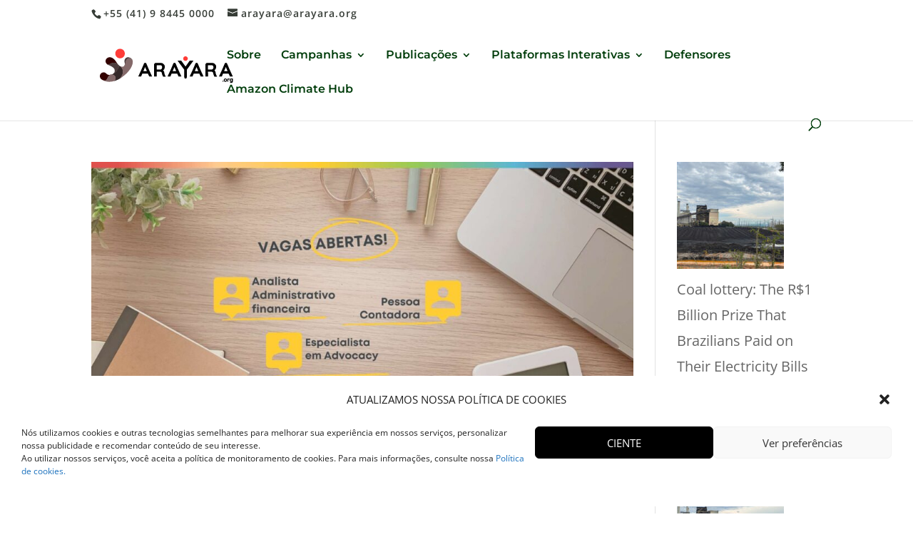

--- FILE ---
content_type: text/html; charset=UTF-8
request_url: https://arayara.org/tag/contrata-se/
body_size: 22787
content:
<!DOCTYPE html>
<html lang="pt-BR">
<head>
	<meta charset="UTF-8" />
<meta http-equiv="X-UA-Compatible" content="IE=edge">
	<link rel="pingback" href="https://arayara.org/xmlrpc.php" />

	<script type="text/javascript">
		document.documentElement.className = 'js';
	</script>

	<link rel="preconnect" href="https://fonts.gstatic.com" crossorigin /><meta name='robots' content='index, follow, max-image-preview:large, max-snippet:-1, max-video-preview:-1' />
            <script type="text/javascript"> var epic_news_ajax_url = 'https://arayara.org/?epic-ajax-request=epic-ne'; </script>
            
	<!-- This site is optimized with the Yoast SEO Premium plugin v18.0 (Yoast SEO v25.9) - https://yoast.com/wordpress/plugins/seo/ -->
	<title>Arquivos contrata-se - Instituto Internacional Arayara</title>
	<link rel="canonical" href="https://arayara.org/tag/contrata-se/" />
	<meta property="og:locale" content="pt_BR" />
	<meta property="og:type" content="article" />
	<meta property="og:title" content="Arquivos contrata-se" />
	<meta property="og:url" content="https://arayara.org/tag/contrata-se/" />
	<meta property="og:site_name" content="Instituto Internacional Arayara" />
	<meta property="og:image" content="https://arayara.org/wp-content/uploads/2021/06/Instituto-Internacional-Arayara2021.jpg" />
	<meta property="og:image:width" content="400" />
	<meta property="og:image:height" content="400" />
	<meta property="og:image:type" content="image/jpeg" />
	<meta name="twitter:card" content="summary_large_image" />
	<meta name="twitter:site" content="@arayaraoficial" />
	<script type="application/ld+json" class="yoast-schema-graph">{"@context":"https://schema.org","@graph":[{"@type":"CollectionPage","@id":"https://arayara.org/tag/contrata-se/","url":"https://arayara.org/tag/contrata-se/","name":"Arquivos contrata-se - Instituto Internacional Arayara","isPartOf":{"@id":"https://arayara.org/#website"},"primaryImageOfPage":{"@id":"https://arayara.org/tag/contrata-se/#primaryimage"},"image":{"@id":"https://arayara.org/tag/contrata-se/#primaryimage"},"thumbnailUrl":"https://arayara.org/wp-content/uploads/2023/09/Vagas-Abertas-Oportunidade-de-Trabalho-Arayara-ADVOCACY-CONTADOR-ADMINISTRATIVO-FINANCEIRO-.jpg","breadcrumb":{"@id":"https://arayara.org/tag/contrata-se/#breadcrumb"},"inLanguage":"pt-BR"},{"@type":"ImageObject","inLanguage":"pt-BR","@id":"https://arayara.org/tag/contrata-se/#primaryimage","url":"https://arayara.org/wp-content/uploads/2023/09/Vagas-Abertas-Oportunidade-de-Trabalho-Arayara-ADVOCACY-CONTADOR-ADMINISTRATIVO-FINANCEIRO-.jpg","contentUrl":"https://arayara.org/wp-content/uploads/2023/09/Vagas-Abertas-Oportunidade-de-Trabalho-Arayara-ADVOCACY-CONTADOR-ADMINISTRATIVO-FINANCEIRO-.jpg","width":2240,"height":1260},{"@type":"BreadcrumbList","@id":"https://arayara.org/tag/contrata-se/#breadcrumb","itemListElement":[{"@type":"ListItem","position":1,"name":"Início","item":"https://arayara.org/"},{"@type":"ListItem","position":2,"name":"contrata-se"}]},{"@type":"WebSite","@id":"https://arayara.org/#website","url":"https://arayara.org/","name":"Instituto Internacional Arayara","description":"#EmDefesaDaVida","publisher":{"@id":"https://arayara.org/#organization"},"potentialAction":[{"@type":"SearchAction","target":{"@type":"EntryPoint","urlTemplate":"https://arayara.org/?s={search_term_string}"},"query-input":{"@type":"PropertyValueSpecification","valueRequired":true,"valueName":"search_term_string"}}],"inLanguage":"pt-BR"},{"@type":"Organization","@id":"https://arayara.org/#organization","name":"Instituto Arayara","url":"https://arayara.org/","logo":{"@type":"ImageObject","inLanguage":"pt-BR","@id":"https://arayara.org/#/schema/logo/image/","url":"https://arayara.org/wp-content/uploads/2025/09/ARAYARA_Marca_PNG-21-1.png","contentUrl":"https://arayara.org/wp-content/uploads/2025/09/ARAYARA_Marca_PNG-21-1.png","width":2250,"height":2250,"caption":"Instituto Arayara"},"image":{"@id":"https://arayara.org/#/schema/logo/image/"},"sameAs":["https://www.facebook.com/arayaraoficial","https://x.com/arayaraoficial","https://www.instagram.com/arayaraoficial/","https://www.linkedin.com/company/instituto-internacional-arayara","https://www.youtube.com/channel/UCW4dq8-NDyAvOIuyTnpHoiA"]}]}</script>
	<!-- / Yoast SEO Premium plugin. -->


<link rel="alternate" type="application/rss+xml" title="Feed para Instituto Internacional Arayara &raquo;" href="https://arayara.org/feed/" />
<link rel="alternate" type="application/rss+xml" title="Feed de comentários para Instituto Internacional Arayara &raquo;" href="https://arayara.org/comments/feed/" />
<link rel="alternate" type="application/rss+xml" title="Feed de tag para Instituto Internacional Arayara &raquo; contrata-se" href="https://arayara.org/tag/contrata-se/feed/" />
<meta content="Divi v.4.27.5" name="generator"/><link data-optimized="2" rel="stylesheet" href="https://arayara.org/wp-content/litespeed/css/97d077d12d11ea4e7074555c04cb14c2.css?ver=4ca03" />




























<link rel='preload' id='divi-dynamic-css' href='https://arayara.org/wp-content/et-cache/taxonomy/post_tag/2567/et-divi-dynamic.css?ver=1770051851' as='style' media='all' onload="this.onload=null;this.rel='stylesheet'" />











<!--n2css--><!--n2js--><script type="text/javascript" src="https://arayara.org/wp-content/plugins/google-analytics-for-wordpress/assets/js/frontend-gtag.min.js?ver=9.8.0" id="monsterinsights-frontend-script-js" async="async" data-wp-strategy="async"></script>
<script data-cfasync="false" data-wpfc-render="false" type="text/javascript" id='monsterinsights-frontend-script-js-extra'>/* <![CDATA[ */
var monsterinsights_frontend = {"js_events_tracking":"true","download_extensions":"doc,pdf,ppt,zip,xls,docx,pptx,xlsx","inbound_paths":"[{\"path\":\"\\\/go\\\/\",\"label\":\"affiliate\"},{\"path\":\"\\\/recommend\\\/\",\"label\":\"affiliate\"}]","home_url":"https:\/\/arayara.org","hash_tracking":"false","v4_id":"G-EJDLQ9S0GF"};/* ]]> */
</script>
<script type="text/javascript" src="https://arayara.org/wp-includes/js/jquery/jquery.min.js?ver=3.7.1" id="jquery-core-js"></script>
<script type="text/javascript" src="https://arayara.org/wp-includes/js/jquery/jquery-migrate.min.js?ver=3.4.1" id="jquery-migrate-js"></script>
<script type="text/javascript" src="https://arayara.org/wp-content/plugins/bookly-responsive-appointment-booking-tool/frontend/resources/js/spin.min.js?ver=25.6" id="bookly-spin.min.js-js"></script>
<script type="text/javascript" id="bookly-globals-js-extra">
/* <![CDATA[ */
var BooklyL10nGlobal = {"csrf_token":"2311d91087","ajax_url_backend":"https://arayara.org/wp-admin/admin-ajax.php","ajax_url_frontend":"https://arayara.org/wp-admin/admin-ajax.php","mjsTimeFormat":"h:mm a","datePicker":{"format":"DD/MM/YYYY","monthNames":["janeiro","fevereiro","mar\u00e7o","abril","maio","junho","julho","agosto","setembro","outubro","novembro","dezembro"],"daysOfWeek":["dom","seg","ter","qua","qui","sex","s\u00e1b"],"firstDay":1,"monthNamesShort":["jan","fev","mar","abr","maio","jun","jul","ago","set","out","nov","dez"],"dayNames":["domingo","segunda-feira","ter\u00e7a-feira","quarta-feira","quinta-feira","sexta-feira","s\u00e1bado"],"dayNamesShort":["dom","seg","ter","qua","qui","sex","s\u00e1b"],"meridiem":{"am":"am","pm":"pm","AM":"AM","PM":"PM"}},"dateRange":{"format":"DD/MM/YYYY","applyLabel":"Aplicar","cancelLabel":"Cancelar","fromLabel":"De","toLabel":"At\u00e9","customRangeLabel":"Intervalo personalizado","tomorrow":"Amanh\u00e3","today":"Hoje","anyTime":"A qualquer momento","yesterday":"Ontem","last_7":"\u00daltimos 7 dias","last_30":"\u00daltimos 30 dias","next_7":"Next 7 days","next_30":"Next 30 days","thisMonth":"Neste m\u00eas","nextMonth":"Pr\u00f3ximo m\u00eas","lastMonth":"\u00daltimo m\u00eas","firstDay":1},"l10n":{"apply":"Aplicar","cancel":"Cancelar","areYouSure":"Tem a certeza?"},"addons":[],"cloud_products":[],"data":{}};
//# sourceURL=bookly-globals-js-extra
/* ]]> */
</script>
<script type="text/javascript" src="https://arayara.org/wp-content/plugins/bookly-responsive-appointment-booking-tool/frontend/resources/js/ladda.min.js?ver=25.6" id="bookly-ladda.min.js-js"></script>
<script type="text/javascript" src="https://arayara.org/wp-content/plugins/bookly-responsive-appointment-booking-tool/backend/resources/js/moment.min.js?ver=25.6" id="bookly-moment.min.js-js"></script>
<script type="text/javascript" src="https://arayara.org/wp-content/plugins/bookly-responsive-appointment-booking-tool/frontend/resources/js/hammer.min.js?ver=25.6" id="bookly-hammer.min.js-js"></script>
<script type="text/javascript" src="https://arayara.org/wp-content/plugins/bookly-responsive-appointment-booking-tool/frontend/resources/js/jquery.hammer.min.js?ver=25.6" id="bookly-jquery.hammer.min.js-js"></script>
<script type="text/javascript" src="https://arayara.org/wp-content/plugins/bookly-responsive-appointment-booking-tool/frontend/resources/js/qrcode.js?ver=25.6" id="bookly-qrcode.js-js"></script>
<script type="text/javascript" id="bookly-bookly.min.js-js-extra">
/* <![CDATA[ */
var BooklyL10n = {"ajaxurl":"https://arayara.org/wp-admin/admin-ajax.php","csrf_token":"2311d91087","months":["janeiro","fevereiro","mar\u00e7o","abril","maio","junho","julho","agosto","setembro","outubro","novembro","dezembro"],"days":["domingo","segunda-feira","ter\u00e7a-feira","quarta-feira","quinta-feira","sexta-feira","s\u00e1bado"],"daysShort":["dom","seg","ter","qua","qui","sex","s\u00e1b"],"monthsShort":["jan","fev","mar","abr","maio","jun","jul","ago","set","out","nov","dez"],"show_more":"Mostrar mais","sessionHasExpired":"Your session has expired. Please press \"Ok\" to refresh the page"};
//# sourceURL=bookly-bookly.min.js-js-extra
/* ]]> */
</script>
<script type="text/javascript" src="https://arayara.org/wp-content/plugins/bookly-responsive-appointment-booking-tool/frontend/resources/js/bookly.min.js?ver=25.6" id="bookly-bookly.min.js-js"></script>
<script type="text/javascript" src="https://arayara.org/wp-content/plugins/bookly-responsive-appointment-booking-tool/frontend/resources/js/intlTelInput.min.js?ver=25.6" id="bookly-intlTelInput.min.js-js"></script>
<script type="text/javascript" src="https://arayara.org/wp-content/plugins/addon-elements-for-elementor-page-builder/assets/js/iconHelper.js?ver=1.0" id="eae-iconHelper-js"></script>
<script type="text/javascript" src="https://arayara.org/wp-content/plugins/miguras-divi-enhancer/functions/scripts/slick.min.js?ver=6.9" id="divienhancer-slick-js-js"></script>
<script type="text/javascript" src="https://arayara.org/wp-content/plugins/miguras-divi-enhancer/functions/scripts/jquery.event.move.js?ver=6.9" id="divienhancer-event-move-js"></script>
<link rel="https://api.w.org/" href="https://arayara.org/wp-json/" /><link rel="alternate" title="JSON" type="application/json" href="https://arayara.org/wp-json/wp/v2/tags/2567" /><link rel="EditURI" type="application/rsd+xml" title="RSD" href="https://arayara.org/xmlrpc.php?rsd" />
<meta name="generator" content="WordPress 6.9" />
			<meta name="viewport" content="width=device-width, initial-scale=1.0, maximum-scale=1.0, user-scalable=0" />





			
			
	<!-- Twitter conversion tracking base code -->
<script>
!function(e,t,n,s,u,a){e.twq||(s=e.twq=function(){s.exe?s.exe.apply(s,arguments):s.queue.push(arguments);
},s.version='1.1',s.queue=[],u=t.createElement(n),u.async=!0,u.src='https://static.ads-twitter.com/uwt.js',
a=t.getElementsByTagName(n)[0],a.parentNode.insertBefore(u,a))}(window,document,'script');
twq('config','oe6a1');
</script>
<!-- End Twitter conversion tracking base code --><meta name="facebook-domain-verification" content="7klapvwks4qmvohl527m31fk9z71eu" /><meta name="generator" content="Powered by Slider Revolution 6.6.18 - responsive, Mobile-Friendly Slider Plugin for WordPress with comfortable drag and drop interface." />
<link rel="icon" href="https://arayara.org/wp-content/uploads/2025/09/cropped-Icon-ARAYARA-2025-fundo-elipse-32x32.png" sizes="32x32" />
<link rel="icon" href="https://arayara.org/wp-content/uploads/2025/09/cropped-Icon-ARAYARA-2025-fundo-elipse-192x192.png" sizes="192x192" />
<link rel="apple-touch-icon" href="https://arayara.org/wp-content/uploads/2025/09/cropped-Icon-ARAYARA-2025-fundo-elipse-180x180.png" />
<meta name="msapplication-TileImage" content="https://arayara.org/wp-content/uploads/2025/09/cropped-Icon-ARAYARA-2025-fundo-elipse-270x270.png" />
<style id="jeg_dynamic_css" type="text/css" data-type="jeg_custom-css"></style><script>function setREVStartSize(e){
			//window.requestAnimationFrame(function() {
				window.RSIW = window.RSIW===undefined ? window.innerWidth : window.RSIW;
				window.RSIH = window.RSIH===undefined ? window.innerHeight : window.RSIH;
				try {
					var pw = document.getElementById(e.c).parentNode.offsetWidth,
						newh;
					pw = pw===0 || isNaN(pw) || (e.l=="fullwidth" || e.layout=="fullwidth") ? window.RSIW : pw;
					e.tabw = e.tabw===undefined ? 0 : parseInt(e.tabw);
					e.thumbw = e.thumbw===undefined ? 0 : parseInt(e.thumbw);
					e.tabh = e.tabh===undefined ? 0 : parseInt(e.tabh);
					e.thumbh = e.thumbh===undefined ? 0 : parseInt(e.thumbh);
					e.tabhide = e.tabhide===undefined ? 0 : parseInt(e.tabhide);
					e.thumbhide = e.thumbhide===undefined ? 0 : parseInt(e.thumbhide);
					e.mh = e.mh===undefined || e.mh=="" || e.mh==="auto" ? 0 : parseInt(e.mh,0);
					if(e.layout==="fullscreen" || e.l==="fullscreen")
						newh = Math.max(e.mh,window.RSIH);
					else{
						e.gw = Array.isArray(e.gw) ? e.gw : [e.gw];
						for (var i in e.rl) if (e.gw[i]===undefined || e.gw[i]===0) e.gw[i] = e.gw[i-1];
						e.gh = e.el===undefined || e.el==="" || (Array.isArray(e.el) && e.el.length==0)? e.gh : e.el;
						e.gh = Array.isArray(e.gh) ? e.gh : [e.gh];
						for (var i in e.rl) if (e.gh[i]===undefined || e.gh[i]===0) e.gh[i] = e.gh[i-1];
											
						var nl = new Array(e.rl.length),
							ix = 0,
							sl;
						e.tabw = e.tabhide>=pw ? 0 : e.tabw;
						e.thumbw = e.thumbhide>=pw ? 0 : e.thumbw;
						e.tabh = e.tabhide>=pw ? 0 : e.tabh;
						e.thumbh = e.thumbhide>=pw ? 0 : e.thumbh;
						for (var i in e.rl) nl[i] = e.rl[i]<window.RSIW ? 0 : e.rl[i];
						sl = nl[0];
						for (var i in nl) if (sl>nl[i] && nl[i]>0) { sl = nl[i]; ix=i;}
						var m = pw>(e.gw[ix]+e.tabw+e.thumbw) ? 1 : (pw-(e.tabw+e.thumbw)) / (e.gw[ix]);
						newh =  (e.gh[ix] * m) + (e.tabh + e.thumbh);
					}
					var el = document.getElementById(e.c);
					if (el!==null && el) el.style.height = newh+"px";
					el = document.getElementById(e.c+"_wrapper");
					if (el!==null && el) {
						el.style.height = newh+"px";
						el.style.display = "block";
					}
				} catch(e){
					console.log("Failure at Presize of Slider:" + e)
				}
			//});
		  };</script>


</head>
<body data-cmplz=1 class="archive tag tag-contrata-se tag-2567 custom-background wp-theme-Divi divienhancer-free dsm_fixed_header dsm_fixed_header_auto theme--Divi et_button_left et_button_custom_icon et_pb_button_helper_class et_non_fixed_nav et_show_nav et_secondary_nav_enabled et_primary_nav_dropdown_animation_expand et_secondary_nav_dropdown_animation_fade et_header_style_left et_pb_footer_columns5 et_cover_background et_pb_gutter osx et_pb_gutters2 et_right_sidebar et_divi_theme et-db elementor-default elementor-kit-17743">
	<div id="page-container">

					<div id="top-header">
			<div class="container clearfix">

			
				<div id="et-info">
									<span id="et-info-phone">+55 (41) 9 8445 0000</span>
				
									<a href="mailto:arayara@arayara.org"><span id="et-info-email">arayara@arayara.org</span></a>
				
								</div>

			
				<div id="et-secondary-menu">
								</div>

			</div>
		</div>
		
	
			<header id="main-header" data-height-onload="68">
			<div class="container clearfix et_menu_container">
							<div class="logo_container">
					<span class="logo_helper"></span>
					<a href="https://arayara.org/">
						<img src="https://arayara.org/wp-content/uploads/2025/09/Logo-ARAYARA-oficial-2025-preto-borda-inf3.png" width="198" height="76" alt="Instituto Internacional Arayara" id="logo" data-height-percentage="75" />
					</a>
				</div>
							<div id="et-top-navigation" data-height="68" data-fixed-height="44">
											<nav id="top-menu-nav">
						<ul id="top-menu" class="nav"><li id="menu-item-17434" class="menu-item menu-item-type-post_type menu-item-object-page menu-item-17434"><a href="https://arayara.org/quem-somos-2/">Sobre</a></li>
<li id="menu-item-21626" class="menu-item menu-item-type-custom menu-item-object-custom menu-item-home menu-item-has-children menu-item-21626"><a href="https://arayara.org/#">Campanhas</a>
<ul class="sub-menu">
	<li id="menu-item-30139" class="menu-item menu-item-type-custom menu-item-object-custom menu-item-30139"><a href="https://leilaofossil.org/">Pare o Leilão do Juízo Final (2025)</a></li>
	<li id="menu-item-26002" class="menu-item menu-item-type-custom menu-item-object-custom menu-item-26002"><a href="https://leilaofossil.org/juizofinal/">Leilão do Juízo Final 2024</a></li>
	<li id="menu-item-24393" class="menu-item menu-item-type-custom menu-item-object-custom menu-item-24393"><a href="https://leilaofossil.org/">Estudos do Leilão Fóssil da ANP</a></li>
	<li id="menu-item-22566" class="menu-item menu-item-type-custom menu-item-object-custom menu-item-22566"><a href="https://www.naofrackingbrasil.com.br/">Não Fracking Brasil</a></li>
	<li id="menu-item-21311" class="menu-item menu-item-type-custom menu-item-object-custom menu-item-21311"><a href="https://coalwatch.org/">#ToxicLegacy</a></li>
	<li id="menu-item-19939" class="menu-item menu-item-type-custom menu-item-object-custom menu-item-19939"><a href="https://marsempetroleo.arayara.org/">#MarSemPetróleo</a></li>
	<li id="menu-item-18741" class="menu-item menu-item-type-custom menu-item-object-custom menu-item-18741"><a href="https://salveabaleiaazul.arayara.org/">#SalveaBaleiaAzul</a></li>
	<li id="menu-item-18740" class="menu-item menu-item-type-custom menu-item-object-custom menu-item-18740"><a href="https://salvenoronha.arayara.org/">#SalveNoronha</a></li>
	<li id="menu-item-18742" class="menu-item menu-item-type-custom menu-item-object-custom menu-item-18742"><a href="https://soslitoralsc.arayara.org/">#SOSLitoralSC</a></li>
	<li id="menu-item-23884" class="menu-item menu-item-type-post_type menu-item-object-page menu-item-has-children menu-item-23884"><a href="https://arayara.org/assine-a-peticao-xo-termoeletricas/">#XôTermoelétricas</a>
	<ul class="sub-menu">
		<li id="menu-item-28835" class="menu-item menu-item-type-post_type menu-item-object-page menu-item-28835"><a href="https://arayara.org/xo-termoeletricas-ute-brasilia/">Xô Termoelétricas – UTE Brasília</a></li>
	</ul>
</li>
</ul>
</li>
<li id="menu-item-24703" class="menu-item menu-item-type-post_type menu-item-object-page menu-item-has-children menu-item-24703"><a href="https://arayara.org/publicacoes/">Publicações</a>
<ul class="sub-menu">
	<li id="menu-item-31561" class="menu-item menu-item-type-custom menu-item-object-custom menu-item-31561"><a href="https://arayara.org/wp-content/uploads/2025/12/2025_10_30_A_Sobrevida_do_Carvao_Mineral_Brasileiro.pdf">A Sobrevida do Carvão Mineral Brasileiro</a></li>
	<li id="menu-item-31559" class="menu-item menu-item-type-custom menu-item-object-custom menu-item-31559"><a href="https://arayara.org/wp-content/uploads/2025/12/Relatorio-Mapeamento-LEPPs-INTERATIVO.pdf">Litigância Estratégica Contra a Participação Pública (LEPP) de Defensores de Territórios no Brasil</a></li>
	<li id="menu-item-30520" class="menu-item menu-item-type-post_type menu-item-object-post menu-item-30520"><a href="https://arayara.org/lac-report/">The Money Trail Behind Fossil Fuel Expansion in LA and the Caribbean</a></li>
	<li id="menu-item-30138" class="menu-item menu-item-type-custom menu-item-object-custom menu-item-30138"><a href="https://marsempetroleo.arayara.org/sismica/">Estudo Técnico da Sísmica</a></li>
	<li id="menu-item-27061" class="menu-item menu-item-type-post_type menu-item-object-post menu-item-27061"><a href="https://arayara.org/future-of-lng/">Future of LNG</a></li>
	<li id="menu-item-26917" class="menu-item menu-item-type-post_type menu-item-object-page menu-item-26917"><a href="https://arayara.org/chega-de-poluicao/">Chega de Poluição &#8211; CSN/Volta Redonda</a></li>
	<li id="menu-item-25176" class="menu-item menu-item-type-post_type menu-item-object-page menu-item-25176"><a href="https://arayara.org/coalizao-energia-limpa/">Relatório Regressão Energética</a></li>
	<li id="menu-item-25431" class="menu-item menu-item-type-post_type menu-item-object-page menu-item-25431"><a href="https://arayara.org/protocolo-dos-povos-indigenas/">Protocolo dos Povos Indígenas</a></li>
</ul>
</li>
<li id="menu-item-31627" class="menu-item menu-item-type-custom menu-item-object-custom menu-item-has-children menu-item-31627"><a href="#">Plataformas Interativas</a>
<ul class="sub-menu">
	<li id="menu-item-31562" class="menu-item menu-item-type-custom menu-item-object-custom menu-item-31562"><a href="https://monitorenergia.org/">Monitor Energia</a></li>
	<li id="menu-item-31563" class="menu-item menu-item-type-custom menu-item-object-custom menu-item-31563"><a href="https://monitor.whofundsfossilfuels.com/">Monitor da Expansão Fóssil &#8220;The Money Trail&#8221;</a></li>
	<li id="menu-item-31564" class="menu-item menu-item-type-custom menu-item-object-custom menu-item-31564"><a href="https://monitor.fossilfuelfinance.com/">Monitor de Finanças Fósseis &#8220;The Money Trail&#8221;</a></li>
	<li id="menu-item-24217" class="menu-item menu-item-type-custom menu-item-object-custom menu-item-24217"><a href="https://amazonialivredepetroleo.org/">Monitor Amazônia</a></li>
	<li id="menu-item-26001" class="menu-item menu-item-type-custom menu-item-object-custom menu-item-26001"><a href="https://monitoroceano.org/">Monitor Oceano</a></li>
	<li id="menu-item-27105" class="menu-item menu-item-type-custom menu-item-object-custom menu-item-27105"><a href="https://monitordocarvao.org/">Monitor do Carvão</a></li>
</ul>
</li>
<li id="menu-item-28836" class="menu-item menu-item-type-custom menu-item-object-custom menu-item-28836"><a href="https://defensoresclimaticos.org/">Defensores</a></li>
<li id="menu-item-30734" class="menu-item menu-item-type-custom menu-item-object-custom menu-item-30734"><a href="https://amazonclimatehub.org/">Amazon Climate Hub</a></li>
</ul>						</nav>
					
					
					
											<div id="et_top_search">
							<span id="et_search_icon"></span>
						</div>
					
					<div id="et_mobile_nav_menu">
				<div class="mobile_nav closed">
					<span class="select_page">Escolha uma Página</span>
					<span class="mobile_menu_bar mobile_menu_bar_toggle"></span>
				</div>
			</div>				</div> <!-- #et-top-navigation -->
			</div> <!-- .container -->
						<div class="et_search_outer">
				<div class="container et_search_form_container">
					<form role="search" method="get" class="et-search-form" action="https://arayara.org/">
					<input type="search" class="et-search-field" placeholder="Pesquisar &hellip;" value="" name="s" title="Pesquisar por:" />					</form>
					<span class="et_close_search_field"></span>
				</div>
			</div>
					</header> <!-- #main-header -->
			<div id="et-main-area">
	
<div id="main-content">
	<div class="container">
		<div id="content-area" class="clearfix">
			<div id="left-area">
		
					<article id="post-24119" class="et_pb_post post-24119 post type-post status-publish format-standard has-post-thumbnail hentry category-vagas-de-emprego tag-analista-administrativo-financeiro tag-analista-de-advocacy tag-ativismo tag-clima tag-contrata-se tag-curitiba tag-curriculo-para-oportunidades-no-terceiro-setor tag-diversidade-e-inclusao-no-local-de-trabalho tag-emprego tag-emprego-com-beneficios-em-ong tag-emprego-em-organizacao-sem-fins-lucrativos tag-inscricao-para-oportunidades-de-emprego tag-meio-ambiente tag-oportunidade-de-trabalho tag-oportunidades-de-emprego-no-terceiro-setor tag-pessoa-contadora tag-processo-seletivo-arayara-org tag-trabalho tag-trabalho-em-advocacia-socioambiental tag-trabalho-em-brasilia tag-trabalho-em-ong tag-vagas-em-administracao-financeira tag-vagas-em-contabilidade-no-terceiro-setor tag-vagas-em-gestao-publica tag-vagas-no-terceiro-setor">

											<a class="entry-featured-image-url" href="https://arayara.org/vagas-setembro/">
								<img fetchpriority="high" src="https://arayara.org/wp-content/uploads/2023/09/Vagas-Abertas-Oportunidade-de-Trabalho-Arayara-ADVOCACY-CONTADOR-ADMINISTRATIVO-FINANCEIRO--1080x675.jpg" alt="VAGAS EM ABERTO" class="" width="1080" height="675" srcset="https://arayara.org/wp-content/uploads/2023/09/Vagas-Abertas-Oportunidade-de-Trabalho-Arayara-ADVOCACY-CONTADOR-ADMINISTRATIVO-FINANCEIRO--980x551.jpg 980w, https://arayara.org/wp-content/uploads/2023/09/Vagas-Abertas-Oportunidade-de-Trabalho-Arayara-ADVOCACY-CONTADOR-ADMINISTRATIVO-FINANCEIRO--480x270.jpg 480w" sizes="(min-width: 0px) and (max-width: 480px) 480px, (min-width: 481px) and (max-width: 980px) 980px, (min-width: 981px) 1080px, 100vw" />							</a>
					
															<h2 class="entry-title"><a href="https://arayara.org/vagas-setembro/">VAGAS EM ABERTO</a></h2>
					
					<p class="post-meta"> por <span class="author vcard"><a href="https://arayara.org/author/renata-sembay/" title="Postagem de Comunicação Arayara" rel="author">Comunicação Arayara</a></span> | <span class="published">19, set, 2023</span> | <a href="https://arayara.org/category/vagas-de-emprego/" rel="category tag">vagas de emprego</a> | <span class="comments-number"><a href="https://arayara.org/vagas-setembro/#respond">0 Comentários</a></span></p>Venha trabalhar conosco! Se você compartilha os valores da Arayara.org e quer trabalhar conosco, inscreva-se para as nossas vagas. Especialista de Advocacy A Arayara.org está com processo seletivo aberto para Analista de Advocacy. Confira, aqui, os critérios exigidos...				
					</article>
			<div class="pagination clearfix">
	<div class="alignleft"></div>
	<div class="alignright"></div>
</div>			</div>

				<div id="sidebar">
		<div id="block-2" class="et_pb_widget widget_block widget_recent_entries"><ul class="wp-block-latest-posts__list has-dates wp-block-latest-posts"><li><div class="wp-block-latest-posts__featured-image"><a href="https://arayara.org/coal-lottery-brazilian-subsidies/" aria-label="Coal lottery: The R$1 Billion Prize That Brazilians Paid on Their Electricity Bills in 2025 for the Coal-Fired Power Sector"><img decoding="async" width="150" height="150" src="https://arayara.org/wp-content/uploads/2026/01/IMG_0971b-150x150.jpg" class="attachment-thumbnail size-thumbnail wp-post-image" alt="" style="" /></a></div><a class="wp-block-latest-posts__post-title" href="https://arayara.org/coal-lottery-brazilian-subsidies/">Coal lottery: The R$1 Billion Prize That Brazilians Paid on Their Electricity Bills in 2025 for the Coal-Fired Power Sector</a><time datetime="2026-01-30T13:14:56-03:00" class="wp-block-latest-posts__post-date">30/01/2026</time></li>
<li><div class="wp-block-latest-posts__featured-image"><a href="https://arayara.org/mega-sena-do-carvao-mineral/" aria-label="Mega-Sena do Carvão Mineral: O prêmio de R$ 1 bilhão que o brasileiro pagou na conta de luz em 2025 para o setor elétrico carbonífero"><img decoding="async" width="150" height="150" src="https://arayara.org/wp-content/uploads/2026/01/IMG_0971b-150x150.jpg" class="attachment-thumbnail size-thumbnail wp-post-image" alt="" style="" /></a></div><a class="wp-block-latest-posts__post-title" href="https://arayara.org/mega-sena-do-carvao-mineral/">Mega-Sena do Carvão Mineral: O prêmio de R$ 1 bilhão que o brasileiro pagou na conta de luz em 2025 para o setor elétrico carbonífero</a><time datetime="2026-01-30T13:03:31-03:00" class="wp-block-latest-posts__post-date">30/01/2026</time></li>
<li><div class="wp-block-latest-posts__featured-image"><a href="https://arayara.org/mapa-caminho-transicao-energetica-brasil/" aria-label="Na mídia | Mapa do caminho: sociedade civil propõe diretrizes para que plano de transição energética vá além da retórica"><img loading="lazy" decoding="async" width="150" height="150" src="https://arayara.org/wp-content/uploads/2026/01/Mapa-do-caminho_-sociedade-civil-propoe-diretrizes-para-que-plano-de-transicao-energetica-va-alem-da-retorica-3-1-150x150.jpg" class="attachment-thumbnail size-thumbnail wp-post-image" alt="" style="" /></a></div><a class="wp-block-latest-posts__post-title" href="https://arayara.org/mapa-caminho-transicao-energetica-brasil/">Na mídia | Mapa do caminho: sociedade civil propõe diretrizes para que plano de transição energética vá além da retórica</a><time datetime="2026-01-28T12:20:37-03:00" class="wp-block-latest-posts__post-date">28/01/2026</time></li>
<li><div class="wp-block-latest-posts__featured-image"><a href="https://arayara.org/ibama-veta-maior-termeletrica-do-br-em-cacapava/" aria-label="NA MÍDIA | Projeto da maior usina termelétrica do país é vetado pelo Ibama por falta de informações conclusivas"><img loading="lazy" decoding="async" width="150" height="150" src="https://arayara.org/wp-content/uploads/2026/01/MCM_2201-150x150.jpg" class="attachment-thumbnail size-thumbnail wp-post-image" alt="" style="" /></a></div><a class="wp-block-latest-posts__post-title" href="https://arayara.org/ibama-veta-maior-termeletrica-do-br-em-cacapava/">NA MÍDIA | Projeto da maior usina termelétrica do país é vetado pelo Ibama por falta de informações conclusivas</a><time datetime="2026-01-21T14:09:13-03:00" class="wp-block-latest-posts__post-date">21/01/2026</time></li>
<li><div class="wp-block-latest-posts__featured-image"><a href="https://arayara.org/litigancia-climatica-contra-o-novo-licenciamento-ambiental/" aria-label="Instituto Internacional ARAYARA integra litigância climática no STF contra retrocesso histórico da Lei de Licenciamento Ambiental"><img loading="lazy" decoding="async" width="150" height="150" src="https://arayara.org/wp-content/uploads/2026/01/2026-01-16-ADI-LICENCIAMENTO-AMBIENTAL-PL-DA-DEVASTACAO-ARAYARA-150x150.jpg" class="attachment-thumbnail size-thumbnail wp-post-image" alt="" style="" /></a></div><a class="wp-block-latest-posts__post-title" href="https://arayara.org/litigancia-climatica-contra-o-novo-licenciamento-ambiental/">Instituto Internacional ARAYARA integra litigância climática no STF contra retrocesso histórico da Lei de Licenciamento Ambiental</a><time datetime="2026-01-16T15:37:15-03:00" class="wp-block-latest-posts__post-date">16/01/2026</time></li>
</ul></div><div id="search-2" class="et_pb_widget widget_search"><h4 class="widgettitle">Buscar</h4><form role="search" method="get" id="searchform" class="searchform" action="https://arayara.org/">
				<div>
					<label class="screen-reader-text" for="s">Pesquisar por:</label>
					<input type="text" value="" name="s" id="s" />
					<input type="submit" id="searchsubmit" value="Pesquisar" />
				</div>
			</form></div><div id="categories-2" class="et_pb_widget widget_categories"><h4 class="widgettitle">Navegue por tema</h4>
			<ul>
					<li class="cat-item cat-item-1490"><a href="https://arayara.org/category/agroecologia/">Agroecologia</a> (1)
</li>
	<li class="cat-item cat-item-87"><a href="https://arayara.org/category/amazonia/">Amazônia</a> (75)
</li>
	<li class="cat-item cat-item-356"><a href="https://arayara.org/category/america-latina/">América Latina</a> (5)
</li>
	<li class="cat-item cat-item-2046"><a href="https://arayara.org/category/america-latina-e-caribe/">América Latina e Caribe</a> (6)
</li>
	<li class="cat-item cat-item-1068"><a href="https://arayara.org/category/arayara-na-midia/">Arayara na mídia</a> (37)
</li>
	<li class="cat-item cat-item-2212"><a href="https://arayara.org/category/bacias-hidrograficas/">Bacias Hidrográficas</a> (6)
</li>
	<li class="cat-item cat-item-280"><a href="https://arayara.org/category/barragens/">Barragens</a> (5)
</li>
	<li class="cat-item cat-item-10"><a href="https://arayara.org/category/brasil_/">Brasil</a> (205)
</li>
	<li class="cat-item cat-item-184"><a href="https://arayara.org/category/brumadinho/">Brumadinho</a> (5)
</li>
	<li class="cat-item cat-item-71"><a href="https://arayara.org/category/carvao-mineral/">Carvão Mineral</a> (163)
</li>
	<li class="cat-item cat-item-1014"><a href="https://arayara.org/category/combustiveis-fosseis/">Combustíveis Fósseis</a> (82)
</li>
	<li class="cat-item cat-item-5100"><a href="https://arayara.org/category/conferencia-de-meio-ambiente/">Conferência de Meio Ambiente</a> (10)
</li>
	<li class="cat-item cat-item-99"><a href="https://arayara.org/category/cop-25/">COP 25</a> (7)
</li>
	<li class="cat-item cat-item-1173"><a href="https://arayara.org/category/cop-27/">COP 27</a> (7)
</li>
	<li class="cat-item cat-item-2620"><a href="https://arayara.org/category/cop-28/">COP 28</a> (2)
</li>
	<li class="cat-item cat-item-1012"><a href="https://arayara.org/category/cop26/">COP26</a> (12)
</li>
	<li class="cat-item cat-item-1186"><a href="https://arayara.org/category/cop27/">COP27</a> (3)
</li>
	<li class="cat-item cat-item-4645"><a href="https://arayara.org/category/cop29/">COP29</a> (4)
</li>
	<li class="cat-item cat-item-4646"><a href="https://arayara.org/category/cop30/">COP30</a> (117)
</li>
	<li class="cat-item cat-item-303"><a href="https://arayara.org/category/coronavirus/">Coronavírus</a> (59)
</li>
	<li class="cat-item cat-item-2045"><a href="https://arayara.org/category/defensores-ambientais/">Defensores Ambientais</a> (31)
</li>
	<li class="cat-item cat-item-1069"><a href="https://arayara.org/category/destaque/">Destaque</a> (1)
</li>
	<li class="cat-item cat-item-906"><a href="https://arayara.org/category/direitos-humanos/">Direitos Humanos</a> (22)
</li>
	<li class="cat-item cat-item-197"><a href="https://arayara.org/category/economia-verde/">Economia Verde</a> (22)
</li>
	<li class="cat-item cat-item-1013"><a href="https://arayara.org/category/energia/">Energia</a> (56)
</li>
	<li class="cat-item cat-item-124"><a href="https://arayara.org/category/energia-limpa/">Energia limpa</a> (54)
</li>
	<li class="cat-item cat-item-7266"><a href="https://arayara.org/category/energia-nuclear/">Energia Nuclear</a> (1)
</li>
	<li class="cat-item cat-item-4949"><a href="https://arayara.org/category/estudo-tecnico/">Estudo Técnico</a> (13)
</li>
	<li class="cat-item cat-item-3788"><a href="https://arayara.org/category/eventos-climaticos/">Eventos climáticos</a> (4)
</li>
	<li class="cat-item cat-item-3787"><a href="https://arayara.org/category/eventos-extremos/">Eventos Extremos</a> (1)
</li>
	<li class="cat-item cat-item-1065"><a href="https://arayara.org/category/fique-por-dentro/">Fique por dentro</a> (2)
</li>
	<li class="cat-item cat-item-260"><a href="https://arayara.org/category/fracking/">Fracking</a> (119)
</li>
	<li class="cat-item cat-item-4986"><a href="https://arayara.org/category/gas-natural/">Gás Natural</a> (9)
</li>
	<li class="cat-item cat-item-1185"><a href="https://arayara.org/category/gases-de-efeito-estufa/">Gases de Efeito Estufa</a> (3)
</li>
	<li class="cat-item cat-item-278"><a href="https://arayara.org/category/geracao-de-energia/">Geração de energia</a> (50)
</li>
	<li class="cat-item cat-item-4985"><a href="https://arayara.org/category/gnl/">GNL</a> (3)
</li>
	<li class="cat-item cat-item-62"><a href="https://arayara.org/category/imprensa/">Imprensa</a> (6)
</li>
	<li class="cat-item cat-item-4"><a href="https://arayara.org/category/indigenas/">Indígenas</a> (77)
</li>
	<li class="cat-item cat-item-7254"><a href="https://arayara.org/category/institutcional/">Institucional</a> (1)
</li>
	<li class="cat-item cat-item-3264"><a href="https://arayara.org/category/justica-ambiental/">Justiça Ambiental</a> (23)
</li>
	<li class="cat-item cat-item-3690"><a href="https://arayara.org/category/justica-energetica/">Justiça Energética</a> (4)
</li>
	<li class="cat-item cat-item-1423"><a href="https://arayara.org/category/juventude/">Juventude</a> (5)
</li>
	<li class="cat-item cat-item-5950"><a href="https://arayara.org/category/licenciamento-ambiental/">Licenciamento Ambiental</a> (31)
</li>
	<li class="cat-item cat-item-102"><a href="https://arayara.org/category/mar-sem-petroleo/">Mar Sem Petróleo</a> (73)
</li>
	<li class="cat-item cat-item-72"><a href="https://arayara.org/category/mina-guaiba/">Mina Guaiba</a> (19)
</li>
	<li class="cat-item cat-item-1051"><a href="https://arayara.org/category/mineracao/">Mineração</a> (6)
</li>
	<li class="cat-item cat-item-1101"><a href="https://arayara.org/category/moblizacao-pelo-clima/">Moblização pelo Clima</a> (27)
</li>
	<li class="cat-item cat-item-4525"><a href="https://arayara.org/category/monitores-arayara/">Monitores Arayara</a> (7)
</li>
	<li class="cat-item cat-item-63"><a href="https://arayara.org/category/mudancas-climaticas/">Mudanças Climáticas</a> (127)
</li>
	<li class="cat-item cat-item-49"><a href="https://arayara.org/category/world/">Mundo</a> (81)
</li>
	<li class="cat-item cat-item-9"><a href="https://arayara.org/category/noticias/">Notícias</a> (88)
</li>
	<li class="cat-item cat-item-3044"><a href="https://arayara.org/category/oceanos/">Oceanos</a> (13)
</li>
	<li class="cat-item cat-item-81"><a href="https://arayara.org/category/onu/">ONU</a> (18)
</li>
	<li class="cat-item cat-item-1406"><a href="https://arayara.org/category/participacao-social/">Participação Social</a> (21)
</li>
	<li class="cat-item cat-item-3689"><a href="https://arayara.org/category/patrimonio-historico/">Patrimônio Histórico</a> (1)
</li>
	<li class="cat-item cat-item-74"><a href="https://arayara.org/category/pescadores-artesanais/">Pescadores Artesanais</a> (14)
</li>
	<li class="cat-item cat-item-85"><a href="https://arayara.org/category/petroleo-e-gas/">Petróleo e Gás</a> (207)
</li>
	<li class="cat-item cat-item-281"><a href="https://arayara.org/category/politica/">Política</a> (19)
</li>
	<li class="cat-item cat-item-2211"><a href="https://arayara.org/category/press-release/">Press Release</a> (71)
</li>
	<li class="cat-item cat-item-2595"><a href="https://arayara.org/category/qualidade-do-ar/">Qualidade do Ar</a> (3)
</li>
	<li class="cat-item cat-item-1306"><a href="https://arayara.org/category/racismo-ambiental/">Racismo Ambiental</a> (9)
</li>
	<li class="cat-item cat-item-911"><a href="https://arayara.org/category/recursos-hidricos/">Recursos Hídricos</a> (14)
</li>
	<li class="cat-item cat-item-1066"><a href="https://arayara.org/category/saiu-na-imprensa/">Saiu na imprensa</a> (5)
</li>
	<li class="cat-item cat-item-1963"><a href="https://arayara.org/category/salve-a-costa-amazonica/">Salve a Costa Amazônica</a> (9)
</li>
	<li class="cat-item cat-item-5324"><a href="https://arayara.org/category/salve-noronha/">Salve Noronha</a> (2)
</li>
	<li class="cat-item cat-item-331"><a href="https://arayara.org/category/saude/">Saúde</a> (7)
</li>
	<li class="cat-item cat-item-2715"><a href="https://arayara.org/category/termoeletrica/">Termoelétrica</a> (79)
</li>
	<li class="cat-item cat-item-3449"><a href="https://arayara.org/category/texto-de-posicionamento/">Texto de Posicionamento</a> (2)
</li>
	<li class="cat-item cat-item-180"><a href="https://arayara.org/category/transicao-energetica/">Transição energética</a> (83)
</li>
	<li class="cat-item cat-item-1"><a href="https://arayara.org/category/uncategorized/">Uncategorized</a> (51)
</li>
	<li class="cat-item cat-item-65"><a href="https://arayara.org/category/uniao-europeia/">União Europeia</a> (5)
</li>
	<li class="cat-item cat-item-5278"><a href="https://arayara.org/category/vagas/">Vagas</a> (8)
</li>
	<li class="cat-item cat-item-461"><a href="https://arayara.org/category/vagas-de-emprego/">vagas de emprego</a> (12)
</li>
	<li class="cat-item cat-item-1067"><a href="https://arayara.org/category/vale-saber/">Vale saber</a> (3)
</li>
	<li class="cat-item cat-item-4764"><a href="https://arayara.org/category/vitorias-arayara/">Vitórias Arayara</a> (1)
</li>
			</ul>

			</div><div id="archives-3" class="et_pb_widget widget_archive"><h4 class="widgettitle">Arquivos</h4>		<label class="screen-reader-text" for="archives-dropdown-3">Arquivos</label>
		<select id="archives-dropdown-3" name="archive-dropdown">
			
			<option value="">Selecionar o mês</option>
				<option value='https://arayara.org/2026/01/'> janeiro 2026 &nbsp;(6)</option>
	<option value='https://arayara.org/2025/12/'> dezembro 2025 &nbsp;(40)</option>
	<option value='https://arayara.org/2025/11/'> novembro 2025 &nbsp;(86)</option>
	<option value='https://arayara.org/2025/10/'> outubro 2025 &nbsp;(97)</option>
	<option value='https://arayara.org/2025/09/'> setembro 2025 &nbsp;(65)</option>
	<option value='https://arayara.org/2025/08/'> agosto 2025 &nbsp;(60)</option>
	<option value='https://arayara.org/2025/07/'> julho 2025 &nbsp;(45)</option>
	<option value='https://arayara.org/2025/06/'> junho 2025 &nbsp;(61)</option>
	<option value='https://arayara.org/2025/05/'> maio 2025 &nbsp;(42)</option>
	<option value='https://arayara.org/2025/04/'> abril 2025 &nbsp;(59)</option>
	<option value='https://arayara.org/2025/03/'> março 2025 &nbsp;(50)</option>
	<option value='https://arayara.org/2025/02/'> fevereiro 2025 &nbsp;(41)</option>
	<option value='https://arayara.org/2025/01/'> janeiro 2025 &nbsp;(29)</option>
	<option value='https://arayara.org/2024/12/'> dezembro 2024 &nbsp;(25)</option>
	<option value='https://arayara.org/2024/11/'> novembro 2024 &nbsp;(21)</option>
	<option value='https://arayara.org/2024/10/'> outubro 2024 &nbsp;(21)</option>
	<option value='https://arayara.org/2024/09/'> setembro 2024 &nbsp;(15)</option>
	<option value='https://arayara.org/2024/08/'> agosto 2024 &nbsp;(20)</option>
	<option value='https://arayara.org/2024/07/'> julho 2024 &nbsp;(26)</option>
	<option value='https://arayara.org/2024/06/'> junho 2024 &nbsp;(18)</option>
	<option value='https://arayara.org/2024/05/'> maio 2024 &nbsp;(21)</option>
	<option value='https://arayara.org/2024/04/'> abril 2024 &nbsp;(21)</option>
	<option value='https://arayara.org/2024/03/'> março 2024 &nbsp;(2)</option>
	<option value='https://arayara.org/2024/02/'> fevereiro 2024 &nbsp;(2)</option>
	<option value='https://arayara.org/2024/01/'> janeiro 2024 &nbsp;(3)</option>
	<option value='https://arayara.org/2023/12/'> dezembro 2023 &nbsp;(4)</option>
	<option value='https://arayara.org/2023/11/'> novembro 2023 &nbsp;(15)</option>
	<option value='https://arayara.org/2023/10/'> outubro 2023 &nbsp;(9)</option>
	<option value='https://arayara.org/2023/09/'> setembro 2023 &nbsp;(3)</option>
	<option value='https://arayara.org/2023/08/'> agosto 2023 &nbsp;(27)</option>
	<option value='https://arayara.org/2023/07/'> julho 2023 &nbsp;(5)</option>
	<option value='https://arayara.org/2023/06/'> junho 2023 &nbsp;(10)</option>
	<option value='https://arayara.org/2023/05/'> maio 2023 &nbsp;(8)</option>
	<option value='https://arayara.org/2023/04/'> abril 2023 &nbsp;(8)</option>
	<option value='https://arayara.org/2023/03/'> março 2023 &nbsp;(5)</option>
	<option value='https://arayara.org/2023/02/'> fevereiro 2023 &nbsp;(7)</option>
	<option value='https://arayara.org/2023/01/'> janeiro 2023 &nbsp;(9)</option>
	<option value='https://arayara.org/2022/12/'> dezembro 2022 &nbsp;(9)</option>
	<option value='https://arayara.org/2022/11/'> novembro 2022 &nbsp;(12)</option>
	<option value='https://arayara.org/2022/10/'> outubro 2022 &nbsp;(8)</option>
	<option value='https://arayara.org/2022/09/'> setembro 2022 &nbsp;(81)</option>
	<option value='https://arayara.org/2022/08/'> agosto 2022 &nbsp;(28)</option>
	<option value='https://arayara.org/2022/07/'> julho 2022 &nbsp;(7)</option>
	<option value='https://arayara.org/2022/06/'> junho 2022 &nbsp;(18)</option>
	<option value='https://arayara.org/2022/05/'> maio 2022 &nbsp;(7)</option>
	<option value='https://arayara.org/2022/04/'> abril 2022 &nbsp;(12)</option>
	<option value='https://arayara.org/2022/03/'> março 2022 &nbsp;(16)</option>
	<option value='https://arayara.org/2022/02/'> fevereiro 2022 &nbsp;(3)</option>
	<option value='https://arayara.org/2022/01/'> janeiro 2022 &nbsp;(1)</option>
	<option value='https://arayara.org/2021/12/'> dezembro 2021 &nbsp;(5)</option>
	<option value='https://arayara.org/2021/11/'> novembro 2021 &nbsp;(23)</option>
	<option value='https://arayara.org/2021/10/'> outubro 2021 &nbsp;(26)</option>
	<option value='https://arayara.org/2021/09/'> setembro 2021 &nbsp;(11)</option>
	<option value='https://arayara.org/2021/08/'> agosto 2021 &nbsp;(9)</option>
	<option value='https://arayara.org/2021/07/'> julho 2021 &nbsp;(17)</option>
	<option value='https://arayara.org/2021/06/'> junho 2021 &nbsp;(28)</option>
	<option value='https://arayara.org/2021/05/'> maio 2021 &nbsp;(16)</option>
	<option value='https://arayara.org/2021/04/'> abril 2021 &nbsp;(18)</option>
	<option value='https://arayara.org/2021/03/'> março 2021 &nbsp;(17)</option>
	<option value='https://arayara.org/2021/02/'> fevereiro 2021 &nbsp;(17)</option>
	<option value='https://arayara.org/2021/01/'> janeiro 2021 &nbsp;(24)</option>
	<option value='https://arayara.org/2020/12/'> dezembro 2020 &nbsp;(5)</option>
	<option value='https://arayara.org/2020/11/'> novembro 2020 &nbsp;(11)</option>
	<option value='https://arayara.org/2020/10/'> outubro 2020 &nbsp;(1)</option>
	<option value='https://arayara.org/2020/09/'> setembro 2020 &nbsp;(2)</option>
	<option value='https://arayara.org/2020/07/'> julho 2020 &nbsp;(5)</option>
	<option value='https://arayara.org/2020/06/'> junho 2020 &nbsp;(26)</option>
	<option value='https://arayara.org/2020/05/'> maio 2020 &nbsp;(18)</option>
	<option value='https://arayara.org/2020/04/'> abril 2020 &nbsp;(61)</option>
	<option value='https://arayara.org/2020/03/'> março 2020 &nbsp;(65)</option>
	<option value='https://arayara.org/2020/02/'> fevereiro 2020 &nbsp;(39)</option>
	<option value='https://arayara.org/2020/01/'> janeiro 2020 &nbsp;(62)</option>
	<option value='https://arayara.org/2019/12/'> dezembro 2019 &nbsp;(16)</option>
	<option value='https://arayara.org/2019/11/'> novembro 2019 &nbsp;(32)</option>
	<option value='https://arayara.org/2019/10/'> outubro 2019 &nbsp;(7)</option>
	<option value='https://arayara.org/2019/09/'> setembro 2019 &nbsp;(2)</option>
	<option value='https://arayara.org/2019/08/'> agosto 2019 &nbsp;(1)</option>

		</select>

			<script type="text/javascript">
/* <![CDATA[ */

( ( dropdownId ) => {
	const dropdown = document.getElementById( dropdownId );
	function onSelectChange() {
		setTimeout( () => {
			if ( 'escape' === dropdown.dataset.lastkey ) {
				return;
			}
			if ( dropdown.value ) {
				document.location.href = dropdown.value;
			}
		}, 250 );
	}
	function onKeyUp( event ) {
		if ( 'Escape' === event.key ) {
			dropdown.dataset.lastkey = 'escape';
		} else {
			delete dropdown.dataset.lastkey;
		}
	}
	function onClick() {
		delete dropdown.dataset.lastkey;
	}
	dropdown.addEventListener( 'keyup', onKeyUp );
	dropdown.addEventListener( 'click', onClick );
	dropdown.addEventListener( 'change', onSelectChange );
})( "archives-dropdown-3" );

//# sourceURL=WP_Widget_Archives%3A%3Awidget
/* ]]> */
</script>
</div><div id="media_image-7" class="et_pb_widget widget_media_image"><img width="300" height="134" src="https://arayara.org/wp-content/uploads/2021/05/Instituto-Arayara-logo-rodape2-300x134.png" class="image wp-image-17463  attachment-medium size-medium" alt="" style="max-width: 100%; height: auto;" decoding="async" srcset="https://arayara.org/wp-content/uploads/2021/05/Instituto-Arayara-logo-rodape2-300x134.png 300w, https://arayara.org/wp-content/uploads/2021/05/Instituto-Arayara-logo-rodape2-e1622217888882.png 144w" sizes="(max-width: 300px) 100vw, 300px" /></div>	</div>
		</div>
	</div>
</div>


	<span class="et_pb_scroll_top et-pb-icon"></span>


			<footer id="main-footer">
				

		
				<div id="et-footer-nav">
					<div class="container">
						<ul id="menu-rodape" class="bottom-nav"><li id="menu-item-18150" class="menu-item menu-item-type-post_type menu-item-object-page menu-item-privacy-policy menu-item-18150"><a rel="privacy-policy" href="https://arayara.org/politica-de-cookies/">Política de cookies, privacidade e reprodução</a></li>
<li id="menu-item-18151" class="menu-item menu-item-type-post_type menu-item-object-page menu-item-18151"><a href="https://arayara.org/trabalhe-conosco/">Trabalhe conosco</a></li>
</ul>					</div>
				</div>

			
				<div id="footer-bottom">
					<div class="container clearfix">
				<div id="footer-info">Instituto Internacional Arayara © 2022 · Todos os direitos reservados.</div>					</div>
				</div>
			</footer>
		</div>


	</div>

	
		<script>
			window.RS_MODULES = window.RS_MODULES || {};
			window.RS_MODULES.modules = window.RS_MODULES.modules || {};
			window.RS_MODULES.waiting = window.RS_MODULES.waiting || [];
			window.RS_MODULES.defered = true;
			window.RS_MODULES.moduleWaiting = window.RS_MODULES.moduleWaiting || {};
			window.RS_MODULES.type = 'compiled';
		</script>
		<script type="speculationrules">
{"prefetch":[{"source":"document","where":{"and":[{"href_matches":"/*"},{"not":{"href_matches":["/wp-*.php","/wp-admin/*","/wp-content/uploads/*","/wp-content/*","/wp-content/plugins/*","/wp-content/themes/Divi/*","/*\\?(.+)"]}},{"not":{"selector_matches":"a[rel~=\"nofollow\"]"}},{"not":{"selector_matches":".no-prefetch, .no-prefetch a"}}]},"eagerness":"conservative"}]}
</script>

<!-- Consent Management powered by Complianz | GDPR/CCPA Cookie Consent https://wordpress.org/plugins/complianz-gdpr -->
<div id="cmplz-cookiebanner-container"><div class="cmplz-cookiebanner cmplz-hidden banner-1 bottom-right-view-preferences optin cmplz-bottom cmplz-categories-type-view-preferences" aria-modal="true" data-nosnippet="true" role="dialog" aria-live="polite" aria-labelledby="cmplz-header-1-optin" aria-describedby="cmplz-message-1-optin">
	<div class="cmplz-header">
		<div class="cmplz-logo"></div>
		<div class="cmplz-title" id="cmplz-header-1-optin">ATUALIZAMOS NOSSA POLÍTICA DE COOKIES</div>
		<div class="cmplz-close" tabindex="0" role="button" aria-label="Fechar janela">
			<svg aria-hidden="true" focusable="false" data-prefix="fas" data-icon="times" class="svg-inline--fa fa-times fa-w-11" role="img" xmlns="http://www.w3.org/2000/svg" viewBox="0 0 352 512"><path fill="currentColor" d="M242.72 256l100.07-100.07c12.28-12.28 12.28-32.19 0-44.48l-22.24-22.24c-12.28-12.28-32.19-12.28-44.48 0L176 189.28 75.93 89.21c-12.28-12.28-32.19-12.28-44.48 0L9.21 111.45c-12.28 12.28-12.28 32.19 0 44.48L109.28 256 9.21 356.07c-12.28 12.28-12.28 32.19 0 44.48l22.24 22.24c12.28 12.28 32.2 12.28 44.48 0L176 322.72l100.07 100.07c12.28 12.28 32.2 12.28 44.48 0l22.24-22.24c12.28-12.28 12.28-32.19 0-44.48L242.72 256z"></path></svg>
		</div>
	</div>

	<div class="cmplz-divider cmplz-divider-header"></div>
	<div class="cmplz-body">
		<div class="cmplz-message" id="cmplz-message-1-optin"><p class="lgpd-text-one-desktop">Nós utilizamos cookies e outras tecnologias semelhantes para melhorar sua experiência em nossos serviços, personalizar nossa publicidade e recomendar conteúdo de seu interesse.<br />
Ao utilizar nossos serviços, você aceita a política de monitoramento de cookies. Para mais informações, consulte nossa <a class="lgpd-link" href="https://arayara.org/politica-de-cookies/" target="_blank" rel="noopener">Política de cookies.</a></p></div>
		<!-- categories start -->
		<div class="cmplz-categories">
			<details class="cmplz-category cmplz-functional" >
				<summary>
						<span class="cmplz-category-header">
							<span class="cmplz-category-title">Funcional</span>
							<span class='cmplz-always-active'>
								<span class="cmplz-banner-checkbox">
									<input type="checkbox"
										   id="cmplz-functional-optin"
										   data-category="cmplz_functional"
										   class="cmplz-consent-checkbox cmplz-functional"
										   size="40"
										   value="1"/>
									<label class="cmplz-label" for="cmplz-functional-optin"><span class="screen-reader-text">Funcional</span></label>
								</span>
								Sempre ativo							</span>
							<span class="cmplz-icon cmplz-open">
								<svg xmlns="http://www.w3.org/2000/svg" viewBox="0 0 448 512"  height="18" ><path d="M224 416c-8.188 0-16.38-3.125-22.62-9.375l-192-192c-12.5-12.5-12.5-32.75 0-45.25s32.75-12.5 45.25 0L224 338.8l169.4-169.4c12.5-12.5 32.75-12.5 45.25 0s12.5 32.75 0 45.25l-192 192C240.4 412.9 232.2 416 224 416z"/></svg>
							</span>
						</span>
				</summary>
				<div class="cmplz-description">
					<span class="cmplz-description-functional">O armazenamento ou acesso técnico é estritamente necessário para a finalidade legítima de permitir a utilização de um serviço específico explicitamente solicitado pelo assinante ou utilizador, ou com a finalidade exclusiva de efetuar a transmissão de uma comunicação através de uma rede de comunicações eletrónicas.</span>
				</div>
			</details>

			<details class="cmplz-category cmplz-preferences" >
				<summary>
						<span class="cmplz-category-header">
							<span class="cmplz-category-title">Preferências</span>
							<span class="cmplz-banner-checkbox">
								<input type="checkbox"
									   id="cmplz-preferences-optin"
									   data-category="cmplz_preferences"
									   class="cmplz-consent-checkbox cmplz-preferences"
									   size="40"
									   value="1"/>
								<label class="cmplz-label" for="cmplz-preferences-optin"><span class="screen-reader-text">Preferências</span></label>
							</span>
							<span class="cmplz-icon cmplz-open">
								<svg xmlns="http://www.w3.org/2000/svg" viewBox="0 0 448 512"  height="18" ><path d="M224 416c-8.188 0-16.38-3.125-22.62-9.375l-192-192c-12.5-12.5-12.5-32.75 0-45.25s32.75-12.5 45.25 0L224 338.8l169.4-169.4c12.5-12.5 32.75-12.5 45.25 0s12.5 32.75 0 45.25l-192 192C240.4 412.9 232.2 416 224 416z"/></svg>
							</span>
						</span>
				</summary>
				<div class="cmplz-description">
					<span class="cmplz-description-preferences">O armazenamento ou acesso técnico é necessário para o propósito legítimo de armazenar preferências que não são solicitadas pelo assinante ou usuário.</span>
				</div>
			</details>

			<details class="cmplz-category cmplz-statistics" >
				<summary>
						<span class="cmplz-category-header">
							<span class="cmplz-category-title">Estatísticas</span>
							<span class="cmplz-banner-checkbox">
								<input type="checkbox"
									   id="cmplz-statistics-optin"
									   data-category="cmplz_statistics"
									   class="cmplz-consent-checkbox cmplz-statistics"
									   size="40"
									   value="1"/>
								<label class="cmplz-label" for="cmplz-statistics-optin"><span class="screen-reader-text">Estatísticas</span></label>
							</span>
							<span class="cmplz-icon cmplz-open">
								<svg xmlns="http://www.w3.org/2000/svg" viewBox="0 0 448 512"  height="18" ><path d="M224 416c-8.188 0-16.38-3.125-22.62-9.375l-192-192c-12.5-12.5-12.5-32.75 0-45.25s32.75-12.5 45.25 0L224 338.8l169.4-169.4c12.5-12.5 32.75-12.5 45.25 0s12.5 32.75 0 45.25l-192 192C240.4 412.9 232.2 416 224 416z"/></svg>
							</span>
						</span>
				</summary>
				<div class="cmplz-description">
					<span class="cmplz-description-statistics">O armazenamento ou acesso técnico que é usado exclusivamente para fins estatísticos.</span>
					<span class="cmplz-description-statistics-anonymous">O armazenamento técnico ou acesso que é usado exclusivamente para fins estatísticos anônimos. Sem uma intimação, conformidade voluntária por parte de seu provedor de serviços de Internet ou registros adicionais de terceiros, as informações armazenadas ou recuperadas apenas para esse fim geralmente não podem ser usadas para identificá-lo.</span>
				</div>
			</details>
			<details class="cmplz-category cmplz-marketing" >
				<summary>
						<span class="cmplz-category-header">
							<span class="cmplz-category-title">Marketing</span>
							<span class="cmplz-banner-checkbox">
								<input type="checkbox"
									   id="cmplz-marketing-optin"
									   data-category="cmplz_marketing"
									   class="cmplz-consent-checkbox cmplz-marketing"
									   size="40"
									   value="1"/>
								<label class="cmplz-label" for="cmplz-marketing-optin"><span class="screen-reader-text">Marketing</span></label>
							</span>
							<span class="cmplz-icon cmplz-open">
								<svg xmlns="http://www.w3.org/2000/svg" viewBox="0 0 448 512"  height="18" ><path d="M224 416c-8.188 0-16.38-3.125-22.62-9.375l-192-192c-12.5-12.5-12.5-32.75 0-45.25s32.75-12.5 45.25 0L224 338.8l169.4-169.4c12.5-12.5 32.75-12.5 45.25 0s12.5 32.75 0 45.25l-192 192C240.4 412.9 232.2 416 224 416z"/></svg>
							</span>
						</span>
				</summary>
				<div class="cmplz-description">
					<span class="cmplz-description-marketing">O armazenamento ou acesso técnico é necessário para criar perfis de usuário para enviar publicidade ou para rastrear o usuário em um site ou em vários sites para fins de marketing semelhantes.</span>
				</div>
			</details>
		</div><!-- categories end -->
			</div>

	<div class="cmplz-links cmplz-information">
		<a class="cmplz-link cmplz-manage-options cookie-statement" href="#" data-relative_url="#cmplz-manage-consent-container">Gerenciar opções</a>
		<a class="cmplz-link cmplz-manage-third-parties cookie-statement" href="#" data-relative_url="#cmplz-cookies-overview">Gerenciar serviços</a>
		<a class="cmplz-link cmplz-manage-vendors tcf cookie-statement" href="#" data-relative_url="#cmplz-tcf-wrapper">Manage {vendor_count} vendors</a>
		<a class="cmplz-link cmplz-external cmplz-read-more-purposes tcf" target="_blank" rel="noopener noreferrer nofollow" href="https://cookiedatabase.org/tcf/purposes/">Leia mais sobre esses propósitos</a>
			</div>

	<div class="cmplz-divider cmplz-footer"></div>

	<div class="cmplz-buttons">
		<button class="cmplz-btn cmplz-accept">CIENTE</button>
		<button class="cmplz-btn cmplz-deny">Negar</button>
		<button class="cmplz-btn cmplz-view-preferences">Ver preferências</button>
		<button class="cmplz-btn cmplz-save-preferences">Salvar preferências</button>
		<a class="cmplz-btn cmplz-manage-options tcf cookie-statement" href="#" data-relative_url="#cmplz-manage-consent-container">Ver preferências</a>
			</div>

	<div class="cmplz-links cmplz-documents">
		<a class="cmplz-link cookie-statement" href="#" data-relative_url="">{title}</a>
		<a class="cmplz-link privacy-statement" href="#" data-relative_url="">{title}</a>
		<a class="cmplz-link impressum" href="#" data-relative_url="">{title}</a>
			</div>

</div>
</div>
					<div id="cmplz-manage-consent" data-nosnippet="true"><button class="cmplz-btn cmplz-hidden cmplz-manage-consent manage-consent-1">ATUALIZAMOS NOSSA POLÍTICA DE COOKIES</button>

</div>			<script>
				const lazyloadRunObserver = () => {
					const lazyloadBackgrounds = document.querySelectorAll( `.e-con.e-parent:not(.e-lazyloaded)` );
					const lazyloadBackgroundObserver = new IntersectionObserver( ( entries ) => {
						entries.forEach( ( entry ) => {
							if ( entry.isIntersecting ) {
								let lazyloadBackground = entry.target;
								if( lazyloadBackground ) {
									lazyloadBackground.classList.add( 'e-lazyloaded' );
								}
								lazyloadBackgroundObserver.unobserve( entry.target );
							}
						});
					}, { rootMargin: '200px 0px 200px 0px' } );
					lazyloadBackgrounds.forEach( ( lazyloadBackground ) => {
						lazyloadBackgroundObserver.observe( lazyloadBackground );
					} );
				};
				const events = [
					'DOMContentLoaded',
					'elementor/lazyload/observe',
				];
				events.forEach( ( event ) => {
					document.addEventListener( event, lazyloadRunObserver );
				} );
			</script>
			<script type="text/javascript" src="https://arayara.org/wp-content/plugins/blog-sidebar-widget/public/js/isotope.pkgd.min.js?ver=3.0.6" id="isotope-pkgd-js"></script>
<script type="text/javascript" src="https://arayara.org/wp-includes/js/imagesloaded.min.js?ver=5.0.0" id="imagesloaded-js"></script>
<script type="text/javascript" src="https://arayara.org/wp-includes/js/masonry.min.js?ver=4.2.2" id="masonry-js"></script>
<script type="text/javascript" src="https://arayara.org/wp-content/plugins/blog-sidebar-widget/public/js/blog-sidebar-widget-public.min.js?ver=1.0.5" id="blog-sidebar-widget-js"></script>
<script type="text/javascript" src="https://arayara.org/wp-content/plugins/blog-sidebar-widget/public/js/fontawesome/all.js?ver=5.6.3" id="all-js"></script>
<script type="text/javascript" src="https://arayara.org/wp-content/plugins/blog-sidebar-widget/public/js/fontawesome/v4-shims.js?ver=5.6.3" id="v4-shims-js"></script>
<script type="text/javascript" src="https://arayara.org/wp-content/plugins/revslider/public/assets/js/rbtools.min.js?ver=6.6.18" defer async id="tp-tools-js"></script>
<script type="text/javascript" src="https://arayara.org/wp-content/plugins/revslider/public/assets/js/rs6.min.js?ver=6.6.18" defer async id="revmin-js"></script>
<script type="text/javascript" id="dsm-easy-theme-builder-js-extra">
/* <![CDATA[ */
var dsm_easy_tb_js = {"threshold":"200"};
//# sourceURL=dsm-easy-theme-builder-js-extra
/* ]]> */
</script>
<script type="text/javascript" src="https://arayara.org/wp-content/plugins/supreme-modules-for-divi/public/js/dsm-easy-tb.js?ver=2.5.62" id="dsm-easy-theme-builder-js"></script>
<script type="text/javascript" id="eae-main-js-extra">
/* <![CDATA[ */
var eae = {"ajaxurl":"https://arayara.org/wp-admin/admin-ajax.php","current_url":"aHR0cHM6Ly9hcmF5YXJhLm9yZy90YWcvY29udHJhdGEtc2Uv","nonce":"758cd6afaf","plugin_url":"https://arayara.org/wp-content/plugins/addon-elements-for-elementor-page-builder/"};
var eae_editor = {"plugin_url":"https://arayara.org/wp-content/plugins/addon-elements-for-elementor-page-builder/"};
//# sourceURL=eae-main-js-extra
/* ]]> */
</script>
<script type="text/javascript" src="https://arayara.org/wp-content/plugins/addon-elements-for-elementor-page-builder/assets/js/eae.min.js?ver=1.14.2" id="eae-main-js"></script>
<script type="text/javascript" src="https://arayara.org/wp-content/plugins/addon-elements-for-elementor-page-builder/build/index.min.js?ver=1.14.2" id="eae-index-js"></script>
<script type="text/javascript" src="https://arayara.org/wp-content/plugins/elementor/assets/lib/font-awesome/js/v4-shims.min.js?ver=1.0" id="font-awesome-4-shim-js"></script>
<script type="text/javascript" src="https://arayara.org/wp-content/plugins/addon-elements-for-elementor-page-builder/assets/js/animated-main.min.js?ver=1.0" id="animated-main-js"></script>
<script type="text/javascript" src="https://arayara.org/wp-content/plugins/addon-elements-for-elementor-page-builder/assets/js/particles.min.js?ver=2.0.0" id="eae-particles-js"></script>
<script type="text/javascript" src="https://arayara.org/wp-content/plugins/addon-elements-for-elementor-page-builder/assets/lib/magnific.min.js?ver=1.1.0" id="wts-magnific-js"></script>
<script type="text/javascript" src="https://arayara.org/wp-content/plugins/addon-elements-for-elementor-page-builder/assets/lib/vegas/vegas.min.js?ver=2.4.0" id="vegas-js"></script>
<script type="text/javascript" id="divi-custom-script-js-extra">
/* <![CDATA[ */
var DIVI = {"item_count":"%d Item","items_count":"%d Items"};
var et_builder_utils_params = {"condition":{"diviTheme":true,"extraTheme":false},"scrollLocations":["app","top"],"builderScrollLocations":{"desktop":"app","tablet":"app","phone":"app"},"onloadScrollLocation":"app","builderType":"fe"};
var et_frontend_scripts = {"builderCssContainerPrefix":"#et-boc","builderCssLayoutPrefix":"#et-boc .et-l"};
var et_pb_custom = {"ajaxurl":"https://arayara.org/wp-admin/admin-ajax.php","images_uri":"https://arayara.org/wp-content/themes/Divi/images","builder_images_uri":"https://arayara.org/wp-content/themes/Divi/includes/builder/images","et_frontend_nonce":"124fd55167","subscription_failed":"Por favor, verifique os campos abaixo para verifique se voc\u00ea digitou as informa\u00e7\u00f5es corretas.","et_ab_log_nonce":"a7a3216b33","fill_message":"Por favor, preencha os seguintes campos:","contact_error_message":"Por favor, corrija os seguintes erros:","invalid":"E-mail inv\u00e1lido","captcha":"Captcha","prev":"Anterior","previous":"Anterior","next":"Pr\u00f3ximo","wrong_captcha":"Voc\u00ea digitou o n\u00famero captcha errado.","wrong_checkbox":"Caixa de sele\u00e7\u00e3o","ignore_waypoints":"no","is_divi_theme_used":"1","widget_search_selector":".widget_search","ab_tests":[],"is_ab_testing_active":"","page_id":"24119","unique_test_id":"","ab_bounce_rate":"5","is_cache_plugin_active":"no","is_shortcode_tracking":"","tinymce_uri":"https://arayara.org/wp-content/themes/Divi/includes/builder/frontend-builder/assets/vendors","accent_color":"#54665b","waypoints_options":[]};
var et_pb_box_shadow_elements = [];
//# sourceURL=divi-custom-script-js-extra
/* ]]> */
</script>
<script type="text/javascript" src="https://arayara.org/wp-content/themes/Divi/js/scripts.min.js?ver=4.27.5" id="divi-custom-script-js"></script>
<script type="text/javascript" src="https://arayara.org/wp-content/themes/Divi/includes/builder/feature/dynamic-assets/assets/js/jquery.fitvids.js?ver=4.27.5" id="fitvids-js"></script>
<script type="text/javascript" src="https://arayara.org/wp-content/plugins/miguras-divi-enhancer/scripts/frontend-bundle.min.js?ver=1.0.0" id="divi-enhancer-frontend-bundle-js"></script>
<script type="text/javascript" src="https://arayara.org/wp-content/plugins/revslider/admin/includes/shortcode_generator/divi/scripts/frontend-bundle.min.js?ver=1.0.0" id="revslider-divi-frontend-bundle-js"></script>
<script type="text/javascript" src="https://arayara.org/wp-content/plugins/supreme-modules-for-divi/scripts/frontend-bundle.min.js?ver=2.5.62" id="supreme-modules-for-divi-frontend-bundle-js"></script>
<script type="text/javascript" src="https://arayara.org/wp-content/themes/Divi/core/admin/js/common.js?ver=4.27.5" id="et-core-common-js"></script>
<script type="text/javascript" id="mediaelement-core-js-before">
/* <![CDATA[ */
var mejsL10n = {"language":"pt","strings":{"mejs.download-file":"Fazer download do arquivo","mejs.install-flash":"Voc\u00ea est\u00e1 usando um navegador que n\u00e3o tem Flash ativo ou instalado. Ative o plugin do Flash player ou baixe a \u00faltima vers\u00e3o em https://get.adobe.com/flashplayer/","mejs.fullscreen":"Tela inteira","mejs.play":"Reproduzir","mejs.pause":"Pausar","mejs.time-slider":"Tempo do slider","mejs.time-help-text":"Use as setas esquerda e direita para avan\u00e7ar um segundo. Acima e abaixo para avan\u00e7ar dez segundos.","mejs.live-broadcast":"Transmiss\u00e3o ao vivo","mejs.volume-help-text":"Use as setas para cima ou para baixo para aumentar ou diminuir o volume.","mejs.unmute":"Desativar mudo","mejs.mute":"Mudo","mejs.volume-slider":"Controle de volume","mejs.video-player":"Tocador de v\u00eddeo","mejs.audio-player":"Tocador de \u00e1udio","mejs.captions-subtitles":"Transcri\u00e7\u00f5es/Legendas","mejs.captions-chapters":"Cap\u00edtulos","mejs.none":"Nenhum","mejs.afrikaans":"Afric\u00e2ner","mejs.albanian":"Alban\u00eas","mejs.arabic":"\u00c1rabe","mejs.belarusian":"Bielorrusso","mejs.bulgarian":"B\u00falgaro","mejs.catalan":"Catal\u00e3o","mejs.chinese":"Chin\u00eas","mejs.chinese-simplified":"Chin\u00eas (simplificado)","mejs.chinese-traditional":"Chin\u00eas (tradicional)","mejs.croatian":"Croata","mejs.czech":"Checo","mejs.danish":"Dinamarqu\u00eas","mejs.dutch":"Holand\u00eas","mejs.english":"Ingl\u00eas","mejs.estonian":"Estoniano","mejs.filipino":"Filipino","mejs.finnish":"Finland\u00eas","mejs.french":"Franc\u00eas","mejs.galician":"Galega","mejs.german":"Alem\u00e3o","mejs.greek":"Grego","mejs.haitian-creole":"Crioulo haitiano","mejs.hebrew":"Hebraico","mejs.hindi":"Hindi","mejs.hungarian":"H\u00fangaro","mejs.icelandic":"Island\u00eas","mejs.indonesian":"Indon\u00e9sio","mejs.irish":"Irland\u00eas","mejs.italian":"Italiano","mejs.japanese":"Japon\u00eas","mejs.korean":"Coreano","mejs.latvian":"Let\u00e3o","mejs.lithuanian":"Lituano","mejs.macedonian":"Maced\u00f4nio","mejs.malay":"Malaio","mejs.maltese":"Malt\u00eas","mejs.norwegian":"Noruegu\u00eas","mejs.persian":"Persa","mejs.polish":"Polon\u00eas","mejs.portuguese":"Portugu\u00eas","mejs.romanian":"Romeno","mejs.russian":"Russo","mejs.serbian":"S\u00e9rvio","mejs.slovak":"Eslovaco","mejs.slovenian":"Esloveno","mejs.spanish":"Espanhol","mejs.swahili":"Sua\u00edli","mejs.swedish":"Sueco","mejs.tagalog":"Tagalo","mejs.thai":"Tailand\u00eas","mejs.turkish":"Turco","mejs.ukrainian":"Ucraniano","mejs.vietnamese":"Vietnamita","mejs.welsh":"Gal\u00eas","mejs.yiddish":"I\u00eddiche"}};
//# sourceURL=mediaelement-core-js-before
/* ]]> */
</script>
<script type="text/javascript" src="https://arayara.org/wp-includes/js/mediaelement/mediaelement-and-player.min.js?ver=4.2.17" id="mediaelement-core-js"></script>
<script type="text/javascript" src="https://arayara.org/wp-includes/js/mediaelement/mediaelement-migrate.min.js?ver=6.9" id="mediaelement-migrate-js"></script>
<script type="text/javascript" id="mediaelement-js-extra">
/* <![CDATA[ */
var _wpmejsSettings = {"pluginPath":"/wp-includes/js/mediaelement/","classPrefix":"mejs-","stretching":"responsive","audioShortcodeLibrary":"mediaelement","videoShortcodeLibrary":"mediaelement"};
//# sourceURL=mediaelement-js-extra
/* ]]> */
</script>
<script type="text/javascript" src="https://arayara.org/wp-includes/js/mediaelement/wp-mediaelement.min.js?ver=6.9" id="wp-mediaelement-js"></script>
<script type="text/javascript" id="epic-script-js-extra">
/* <![CDATA[ */
var epicoption = {"prefix":"epic_module_ajax_","rtl":"0","admin_bar":"0"};
//# sourceURL=epic-script-js-extra
/* ]]> */
</script>
<script type="text/javascript" src="https://arayara.org/wp-content/plugins/epic-news-element/assets/js/script.min.js" id="epic-script-js"></script>
<script type="text/javascript" id="eael-general-js-extra">
/* <![CDATA[ */
var localize = {"ajaxurl":"https://arayara.org/wp-admin/admin-ajax.php","nonce":"ee23ef2405","i18n":{"added":"Adicionado ","compare":"Comparar","loading":"Carregando..."},"eael_translate_text":{"required_text":"\u00e9 um campo obrigat\u00f3rio","invalid_text":"Inv\u00e1lido","billing_text":"Faturamento","shipping_text":"Envio","fg_mfp_counter_text":"de"},"page_permalink":"https://arayara.org/vagas-setembro/","cart_redirectition":"no","cart_page_url":"","el_breakpoints":{"mobile":{"label":"Dispositivos m\u00f3veis no modo retrato","value":767,"default_value":767,"direction":"max","is_enabled":true},"mobile_extra":{"label":"Dispositivos m\u00f3veis no modo paisagem","value":880,"default_value":880,"direction":"max","is_enabled":false},"tablet":{"label":"Tablet no modo retrato","value":1024,"default_value":1024,"direction":"max","is_enabled":true},"tablet_extra":{"label":"Tablet no modo paisagem","value":1200,"default_value":1200,"direction":"max","is_enabled":false},"laptop":{"label":"Notebook","value":1366,"default_value":1366,"direction":"max","is_enabled":false},"widescreen":{"label":"Tela ampla (widescreen)","value":2400,"default_value":2400,"direction":"min","is_enabled":false}}};
//# sourceURL=eael-general-js-extra
/* ]]> */
</script>
<script type="text/javascript" src="https://arayara.org/wp-content/plugins/essential-addons-for-elementor-lite/assets/front-end/js/view/general.min.js?ver=6.3.1" id="eael-general-js"></script>
<script type="text/javascript" id="cmplz-cookiebanner-js-extra">
/* <![CDATA[ */
var complianz = {"prefix":"cmplz_","user_banner_id":"1","set_cookies":[],"block_ajax_content":"0","banner_version":"56631","version":"7.4.2","store_consent":"","do_not_track_enabled":"1","consenttype":"optin","region":"br","geoip":"","dismiss_timeout":"","disable_cookiebanner":"","soft_cookiewall":"","dismiss_on_scroll":"","cookie_expiry":"365","url":"https://arayara.org/wp-json/complianz/v1/","locale":"lang=pt&locale=pt_BR","set_cookies_on_root":"0","cookie_domain":"","current_policy_id":"28","cookie_path":"/","categories":{"statistics":"estatisticas","marketing":"marketing"},"tcf_active":"","placeholdertext":"Clique para aceitar cookies de marketing e ativar este conte\u00fado","css_file":"https://arayara.org/wp-content/uploads/complianz/css/banner-{banner_id}-{type}.css?v=56631","page_links":{"br":{"cookie-statement":{"title":"Pol\u00edtica de cookies, privacidade e reprodu\u00e7\u00e3o","url":"https://arayara.org/politica-de-cookies/"},"privacy-statement":{"title":"Pol\u00edtica de cookies, privacidade e reprodu\u00e7\u00e3o","url":"https://arayara.org/politica-de-cookies/"},"impressum":{"title":"Pol\u00edtica de cookies, privacidade e reprodu\u00e7\u00e3o","url":"https://arayara.org/politica-de-cookies/"}},"eu":{"impressum":{"title":"Pol\u00edtica de cookies, privacidade e reprodu\u00e7\u00e3o","url":"https://arayara.org/politica-de-cookies/"}},"us":{"impressum":{"title":"Pol\u00edtica de cookies, privacidade e reprodu\u00e7\u00e3o","url":"https://arayara.org/politica-de-cookies/"}},"uk":{"impressum":{"title":"Pol\u00edtica de cookies, privacidade e reprodu\u00e7\u00e3o","url":"https://arayara.org/politica-de-cookies/"}},"ca":{"impressum":{"title":"Pol\u00edtica de cookies, privacidade e reprodu\u00e7\u00e3o","url":"https://arayara.org/politica-de-cookies/"}},"au":{"impressum":{"title":"Pol\u00edtica de cookies, privacidade e reprodu\u00e7\u00e3o","url":"https://arayara.org/politica-de-cookies/"}},"za":{"impressum":{"title":"Pol\u00edtica de cookies, privacidade e reprodu\u00e7\u00e3o","url":"https://arayara.org/politica-de-cookies/"}}},"tm_categories":"","forceEnableStats":"1","preview":"","clean_cookies":"","aria_label":"Clique para aceitar cookies de marketing e ativar este conte\u00fado"};
//# sourceURL=cmplz-cookiebanner-js-extra
/* ]]> */
</script>
<script defer type="text/javascript" src="https://arayara.org/wp-content/plugins/complianz-gdpr/cookiebanner/js/complianz.min.js?ver=1755007954" id="cmplz-cookiebanner-js"></script>
<script type="text/javascript" id="cmplz-cookiebanner-js-after">
/* <![CDATA[ */
		
			let cmplz_activated_divi_recaptcha = false;
			document.addEventListener("cmplz_enable_category", function (e) {
				if (!cmplz_activated_divi_recaptcha && (e.detail.category==='marketing' || e.detail.service === 'google-recaptcha') ){
					cmplz_divi_init_recaptcha();
				}
			});

			function cmplz_divi_init_recaptcha() {
				if ('undefined' === typeof window.jQuery || 'undefined' === typeof window.etCore ) {
					setTimeout(cmplz_divi_init_recaptcha, 500);
				} else {
					window.etCore.api.spam.recaptcha.init();
					cmplz_activated_divi_recaptcha = true;
				}
			}
		
		
    
		if ('undefined' != typeof window.jQuery) {
			jQuery(document).ready(function ($) {
				$(document).on('elementor/popup/show', () => {
					let rev_cats = cmplz_categories.reverse();
					for (let key in rev_cats) {
						if (rev_cats.hasOwnProperty(key)) {
							let category = cmplz_categories[key];
							if (cmplz_has_consent(category)) {
								document.querySelectorAll('[data-category="' + category + '"]').forEach(obj => {
									cmplz_remove_placeholder(obj);
								});
							}
						}
					}

					let services = cmplz_get_services_on_page();
					for (let key in services) {
						if (services.hasOwnProperty(key)) {
							let service = services[key].service;
							let category = services[key].category;
							if (cmplz_has_service_consent(service, category)) {
								document.querySelectorAll('[data-service="' + service + '"]').forEach(obj => {
									cmplz_remove_placeholder(obj);
								});
							}
						}
					}
				});
			});
		}
    
    
		
			document.addEventListener("cmplz_enable_category", function(consentData) {
				var category = consentData.detail.category;
				var services = consentData.detail.services;
				var blockedContentContainers = [];
				let selectorVideo = '.cmplz-elementor-widget-video-playlist[data-category="'+category+'"],.elementor-widget-video[data-category="'+category+'"]';
				let selectorGeneric = '[data-cmplz-elementor-href][data-category="'+category+'"]';
				for (var skey in services) {
					if (services.hasOwnProperty(skey)) {
						let service = skey;
						selectorVideo +=',.cmplz-elementor-widget-video-playlist[data-service="'+service+'"],.elementor-widget-video[data-service="'+service+'"]';
						selectorGeneric +=',[data-cmplz-elementor-href][data-service="'+service+'"]';
					}
				}
				document.querySelectorAll(selectorVideo).forEach(obj => {
					let elementService = obj.getAttribute('data-service');
					if ( cmplz_is_service_denied(elementService) ) {
						return;
					}
					if (obj.classList.contains('cmplz-elementor-activated')) return;
					obj.classList.add('cmplz-elementor-activated');

					if ( obj.hasAttribute('data-cmplz_elementor_widget_type') ){
						let attr = obj.getAttribute('data-cmplz_elementor_widget_type');
						obj.classList.removeAttribute('data-cmplz_elementor_widget_type');
						obj.classList.setAttribute('data-widget_type', attr);
					}
					if (obj.classList.contains('cmplz-elementor-widget-video-playlist')) {
						obj.classList.remove('cmplz-elementor-widget-video-playlist');
						obj.classList.add('elementor-widget-video-playlist');
					}
					obj.setAttribute('data-settings', obj.getAttribute('data-cmplz-elementor-settings'));
					blockedContentContainers.push(obj);
				});

				document.querySelectorAll(selectorGeneric).forEach(obj => {
					let elementService = obj.getAttribute('data-service');
					if ( cmplz_is_service_denied(elementService) ) {
						return;
					}
					if (obj.classList.contains('cmplz-elementor-activated')) return;

					if (obj.classList.contains('cmplz-fb-video')) {
						obj.classList.remove('cmplz-fb-video');
						obj.classList.add('fb-video');
					}

					obj.classList.add('cmplz-elementor-activated');
					obj.setAttribute('data-href', obj.getAttribute('data-cmplz-elementor-href'));
					blockedContentContainers.push(obj.closest('.elementor-widget'));
				});

				/**
				 * Trigger the widgets in Elementor
				 */
				for (var key in blockedContentContainers) {
					if (blockedContentContainers.hasOwnProperty(key) && blockedContentContainers[key] !== undefined) {
						let blockedContentContainer = blockedContentContainers[key];
						if (elementorFrontend.elementsHandler) {
							elementorFrontend.elementsHandler.runReadyTrigger(blockedContentContainer)
						}
						var cssIndex = blockedContentContainer.getAttribute('data-placeholder_class_index');
						blockedContentContainer.classList.remove('cmplz-blocked-content-container');
						blockedContentContainer.classList.remove('cmplz-placeholder-' + cssIndex);
					}
				}

			});
		
		

	let cmplzBlockedContent = document.querySelector('.cmplz-blocked-content-notice');
	if ( cmplzBlockedContent) {
	        cmplzBlockedContent.addEventListener('click', function(event) {
            event.stopPropagation();
        });
	}
    
//# sourceURL=cmplz-cookiebanner-js-after
/* ]]> */
</script>
		<!-- This site uses the Google Analytics by MonsterInsights plugin v9.8.0 - Using Analytics tracking - https://www.monsterinsights.com/ -->
							<script data-service="google-analytics" data-category="statistics" data-cmplz-src="//www.googletagmanager.com/gtag/js?id=G-EJDLQ9S0GF"  data-cfasync="false" data-wpfc-render="false" type="text/plain" async></script>
			<script data-service="google-analytics" data-category="statistics" data-cfasync="false" data-wpfc-render="false" type="text/plain">
				var mi_version = '9.8.0';
				var mi_track_user = true;
				var mi_no_track_reason = '';
								var MonsterInsightsDefaultLocations = {"page_location":"https:\/\/arayara.org\/tag\/contrata-se\/"};
								if ( typeof MonsterInsightsPrivacyGuardFilter === 'function' ) {
					var MonsterInsightsLocations = (typeof MonsterInsightsExcludeQuery === 'object') ? MonsterInsightsPrivacyGuardFilter( MonsterInsightsExcludeQuery ) : MonsterInsightsPrivacyGuardFilter( MonsterInsightsDefaultLocations );
				} else {
					var MonsterInsightsLocations = (typeof MonsterInsightsExcludeQuery === 'object') ? MonsterInsightsExcludeQuery : MonsterInsightsDefaultLocations;
				}

								var disableStrs = [
										'ga-disable-G-EJDLQ9S0GF',
									];

				/* Function to detect opted out users */
				function __gtagTrackerIsOptedOut() {
					for (var index = 0; index < disableStrs.length; index++) {
						if (document.cookie.indexOf(disableStrs[index] + '=true') > -1) {
							return true;
						}
					}

					return false;
				}

				/* Disable tracking if the opt-out cookie exists. */
				if (__gtagTrackerIsOptedOut()) {
					for (var index = 0; index < disableStrs.length; index++) {
						window[disableStrs[index]] = true;
					}
				}

				/* Opt-out function */
				function __gtagTrackerOptout() {
					for (var index = 0; index < disableStrs.length; index++) {
						document.cookie = disableStrs[index] + '=true; expires=Thu, 31 Dec 2099 23:59:59 UTC; path=/';
						window[disableStrs[index]] = true;
					}
				}

				if ('undefined' === typeof gaOptout) {
					function gaOptout() {
						__gtagTrackerOptout();
					}
				}
								window.dataLayer = window.dataLayer || [];

				window.MonsterInsightsDualTracker = {
					helpers: {},
					trackers: {},
				};
				if (mi_track_user) {
					function __gtagDataLayer() {
						dataLayer.push(arguments);
					}

					function __gtagTracker(type, name, parameters) {
						if (!parameters) {
							parameters = {};
						}

						if (parameters.send_to) {
							__gtagDataLayer.apply(null, arguments);
							return;
						}

						if (type === 'event') {
														parameters.send_to = monsterinsights_frontend.v4_id;
							var hookName = name;
							if (typeof parameters['event_category'] !== 'undefined') {
								hookName = parameters['event_category'] + ':' + name;
							}

							if (typeof MonsterInsightsDualTracker.trackers[hookName] !== 'undefined') {
								MonsterInsightsDualTracker.trackers[hookName](parameters);
							} else {
								__gtagDataLayer('event', name, parameters);
							}
							
						} else {
							__gtagDataLayer.apply(null, arguments);
						}
					}

					__gtagTracker('js', new Date());
					__gtagTracker('set', {
						'developer_id.dZGIzZG': true,
											});
					if ( MonsterInsightsLocations.page_location ) {
						__gtagTracker('set', MonsterInsightsLocations);
					}
										__gtagTracker('config', 'G-EJDLQ9S0GF', {"forceSSL":"true","anonymize_ip":"true","link_attribution":"true"} );
										window.gtag = __gtagTracker;										(function () {
						/* https://developers.google.com/analytics/devguides/collection/analyticsjs/ */
						/* ga and __gaTracker compatibility shim. */
						var noopfn = function () {
							return null;
						};
						var newtracker = function () {
							return new Tracker();
						};
						var Tracker = function () {
							return null;
						};
						var p = Tracker.prototype;
						p.get = noopfn;
						p.set = noopfn;
						p.send = function () {
							var args = Array.prototype.slice.call(arguments);
							args.unshift('send');
							__gaTracker.apply(null, args);
						};
						var __gaTracker = function () {
							var len = arguments.length;
							if (len === 0) {
								return;
							}
							var f = arguments[len - 1];
							if (typeof f !== 'object' || f === null || typeof f.hitCallback !== 'function') {
								if ('send' === arguments[0]) {
									var hitConverted, hitObject = false, action;
									if ('event' === arguments[1]) {
										if ('undefined' !== typeof arguments[3]) {
											hitObject = {
												'eventAction': arguments[3],
												'eventCategory': arguments[2],
												'eventLabel': arguments[4],
												'value': arguments[5] ? arguments[5] : 1,
											}
										}
									}
									if ('pageview' === arguments[1]) {
										if ('undefined' !== typeof arguments[2]) {
											hitObject = {
												'eventAction': 'page_view',
												'page_path': arguments[2],
											}
										}
									}
									if (typeof arguments[2] === 'object') {
										hitObject = arguments[2];
									}
									if (typeof arguments[5] === 'object') {
										Object.assign(hitObject, arguments[5]);
									}
									if ('undefined' !== typeof arguments[1].hitType) {
										hitObject = arguments[1];
										if ('pageview' === hitObject.hitType) {
											hitObject.eventAction = 'page_view';
										}
									}
									if (hitObject) {
										action = 'timing' === arguments[1].hitType ? 'timing_complete' : hitObject.eventAction;
										hitConverted = mapArgs(hitObject);
										__gtagTracker('event', action, hitConverted);
									}
								}
								return;
							}

							function mapArgs(args) {
								var arg, hit = {};
								var gaMap = {
									'eventCategory': 'event_category',
									'eventAction': 'event_action',
									'eventLabel': 'event_label',
									'eventValue': 'event_value',
									'nonInteraction': 'non_interaction',
									'timingCategory': 'event_category',
									'timingVar': 'name',
									'timingValue': 'value',
									'timingLabel': 'event_label',
									'page': 'page_path',
									'location': 'page_location',
									'title': 'page_title',
									'referrer' : 'page_referrer',
								};
								for (arg in args) {
																		if (!(!args.hasOwnProperty(arg) || !gaMap.hasOwnProperty(arg))) {
										hit[gaMap[arg]] = args[arg];
									} else {
										hit[arg] = args[arg];
									}
								}
								return hit;
							}

							try {
								f.hitCallback();
							} catch (ex) {
							}
						};
						__gaTracker.create = newtracker;
						__gaTracker.getByName = newtracker;
						__gaTracker.getAll = function () {
							return [];
						};
						__gaTracker.remove = noopfn;
						__gaTracker.loaded = true;
						window['__gaTracker'] = __gaTracker;
					})();
									} else {
										console.log("");
					(function () {
						function __gtagTracker() {
							return null;
						}

						window['__gtagTracker'] = __gtagTracker;
						window['gtag'] = __gtagTracker;
					})();
									}
			</script>
			
							<!-- / Google Analytics by MonsterInsights -->
		<svg xmlns="http://www.w3.org/2000/svg" xmlns:xlink="http://www.w3.org/1999/xlink" style="position:absolute;left: -100%;" height="0" width="0"><symbol id="icon-anwp-pg-calendar" viewBox="0 0 14 16"><path fill-rule="evenodd" d="M13 2h-1v1.5c0 .28-.22.5-.5.5h-2c-.28 0-.5-.22-.5-.5V2H6v1.5c0 .28-.22.5-.5.5h-2c-.28 0-.5-.22-.5-.5V2H2c-.55 0-1 .45-1 1v11c0 .55.45 1 1 1h11c.55 0 1-.45 1-1V3c0-.55-.45-1-1-1zm0 12H2V5h11v9zM5 3H4V1h1v2zm6 0h-1V1h1v2zM6 7H5V6h1v1zm2 0H7V6h1v1zm2 0H9V6h1v1zm2 0h-1V6h1v1zM4 9H3V8h1v1zm2 0H5V8h1v1zm2 0H7V8h1v1zm2 0H9V8h1v1zm2 0h-1V8h1v1zm-8 2H3v-1h1v1zm2 0H5v-1h1v1zm2 0H7v-1h1v1zm2 0H9v-1h1v1zm2 0h-1v-1h1v1zm-8 2H3v-1h1v1zm2 0H5v-1h1v1zm2 0H7v-1h1v1zm2 0H9v-1h1v1z"/></symbol><symbol id="icon-anwp-pg-chevron-left" viewBox="0 0 24 24"><path d="M15 18l-6-6 6-6"/></symbol><symbol id="icon-anwp-pg-chevron-right" viewBox="0 0 24 24"><path d="M9 18l6-6-6-6"/></symbol><symbol id="icon-anwp-pg-clock" viewBox="0 0 14 16"><path fill-rule="evenodd" d="M8 8h3v2H7c-.55 0-1-.45-1-1V4h2v4zM7 2.3c3.14 0 5.7 2.56 5.7 5.7s-2.56 5.7-5.7 5.7A5.71 5.71 0 011.3 8c0-3.14 2.56-5.7 5.7-5.7zM7 1C3.14 1 0 4.14 0 8s3.14 7 7 7 7-3.14 7-7-3.14-7-7-7z"/></symbol><symbol id="icon-anwp-pg-comment-discussion" viewBox="0 0 16 16"><path fill-rule="evenodd" d="M15 1H6c-.55 0-1 .45-1 1v2H1c-.55 0-1 .45-1 1v6c0 .55.45 1 1 1h1v3l3-3h4c.55 0 1-.45 1-1V9h1l3 3V9h1c.55 0 1-.45 1-1V2c0-.55-.45-1-1-1zM9 11H4.5L3 12.5V11H1V5h4v3c0 .55.45 1 1 1h3v2zm6-3h-2v1.5L11.5 8H6V2h9v6z"/></symbol><symbol id="icon-anwp-pg-device-camera" viewBox="0 0 16 16"><path fill-rule="evenodd" d="M15 3H7c0-.55-.45-1-1-1H2c-.55 0-1 .45-1 1-.55 0-1 .45-1 1v9c0 .55.45 1 1 1h14c.55 0 1-.45 1-1V4c0-.55-.45-1-1-1zM6 5H2V4h4v1zm4.5 7C8.56 12 7 10.44 7 8.5S8.56 5 10.5 5 14 6.56 14 8.5 12.44 12 10.5 12zM13 8.5c0 1.38-1.13 2.5-2.5 2.5S8 9.87 8 8.5 9.13 6 10.5 6 13 7.13 13 8.5z"/></symbol><symbol id="icon-anwp-pg-eye" viewBox="0 0 16 16"><path fill-rule="evenodd" d="M8.06 2C3 2 0 8 0 8s3 6 8.06 6C13 14 16 8 16 8s-3-6-7.94-6zM8 12c-2.2 0-4-1.78-4-4 0-2.2 1.8-4 4-4 2.22 0 4 1.8 4 4 0 2.22-1.78 4-4 4zm2-4c0 1.11-.89 2-2 2-1.11 0-2-.89-2-2 0-1.11.89-2 2-2 1.11 0 2 .89 2 2z"/></symbol><symbol id="icon-anwp-pg-pencil" viewBox="0 0 24 24"><path fill-rule="evenodd" d="M17.263 2.177a1.75 1.75 0 012.474 0l2.586 2.586a1.75 1.75 0 010 2.474L19.53 10.03l-.012.013L8.69 20.378a1.75 1.75 0 01-.699.409l-5.523 1.68a.75.75 0 01-.935-.935l1.673-5.5a1.75 1.75 0 01.466-.756L14.476 4.963l2.787-2.786zm-2.275 4.371l-10.28 9.813a.25.25 0 00-.067.108l-1.264 4.154 4.177-1.271a.25.25 0 00.1-.059l10.273-9.806-2.94-2.939zM19 8.44l2.263-2.262a.25.25 0 000-.354l-2.586-2.586a.25.25 0 00-.354 0L16.061 5.5 19 8.44z"/></symbol><symbol id="icon-anwp-pg-person" viewBox="0 0 24 24"><path fill-rule="evenodd" d="M12 2.5a5.5 5.5 0 00-3.096 10.047 9.005 9.005 0 00-5.9 8.18.75.75 0 001.5.045 7.5 7.5 0 0114.993 0 .75.75 0 101.499-.044 9.005 9.005 0 00-5.9-8.181A5.5 5.5 0 0012 2.5zM8 8a4 4 0 118 0 4 4 0 01-8 0z"/></symbol><symbol id="icon-anwp-pg-play" viewBox="0 0 14 16"><path fill-rule="evenodd" d="M14 8A7 7 0 110 8a7 7 0 0114 0zm-8.223 3.482l4.599-3.066a.5.5 0 000-.832L5.777 4.518A.5.5 0 005 4.934v6.132a.5.5 0 00.777.416z"/></symbol><symbol id="icon-anwp-pg-tag" viewBox="0 0 14 16"><path fill-rule="evenodd" d="M7.685 1.72a2.49 2.49 0 00-1.76-.726H3.48A2.5 2.5 0 00.994 3.48v2.456c0 .656.269 1.292.726 1.76l6.024 6.024a.99.99 0 001.402 0l4.563-4.563a.99.99 0 000-1.402L7.685 1.72zM2.366 7.048a1.54 1.54 0 01-.467-1.123V3.48c0-.874.716-1.58 1.58-1.58h2.456c.418 0 .825.159 1.123.467l6.104 6.094-4.702 4.702-6.094-6.114zm.626-4.066h1.989v1.989H2.982V2.982h.01z"/></symbol><symbol id="icon-anwp-pg-trash" viewBox="0 0 24 24"><path fill-rule="evenodd" d="M16 1.75V3h5.25a.75.75 0 010 1.5H2.75a.75.75 0 010-1.5H8V1.75C8 .784 8.784 0 9.75 0h4.5C15.216 0 16 .784 16 1.75zm-6.5 0a.25.25 0 01.25-.25h4.5a.25.25 0 01.25.25V3h-5V1.75z"/><path d="M4.997 6.178a.75.75 0 10-1.493.144L4.916 20.92a1.75 1.75 0 001.742 1.58h10.684a1.75 1.75 0 001.742-1.581l1.413-14.597a.75.75 0 00-1.494-.144l-1.412 14.596a.25.25 0 01-.249.226H6.658a.25.25 0 01-.249-.226L4.997 6.178z"/><path d="M9.206 7.501a.75.75 0 01.793.705l.5 8.5A.75.75 0 119 16.794l-.5-8.5a.75.75 0 01.705-.793zm6.293.793A.75.75 0 1014 8.206l-.5 8.5a.75.75 0 001.498.088l.5-8.5z"/></symbol></svg></body>
</html>


<!-- Page cached by LiteSpeed Cache 7.5.0.1 on 2026-02-02 14:04:11 -->